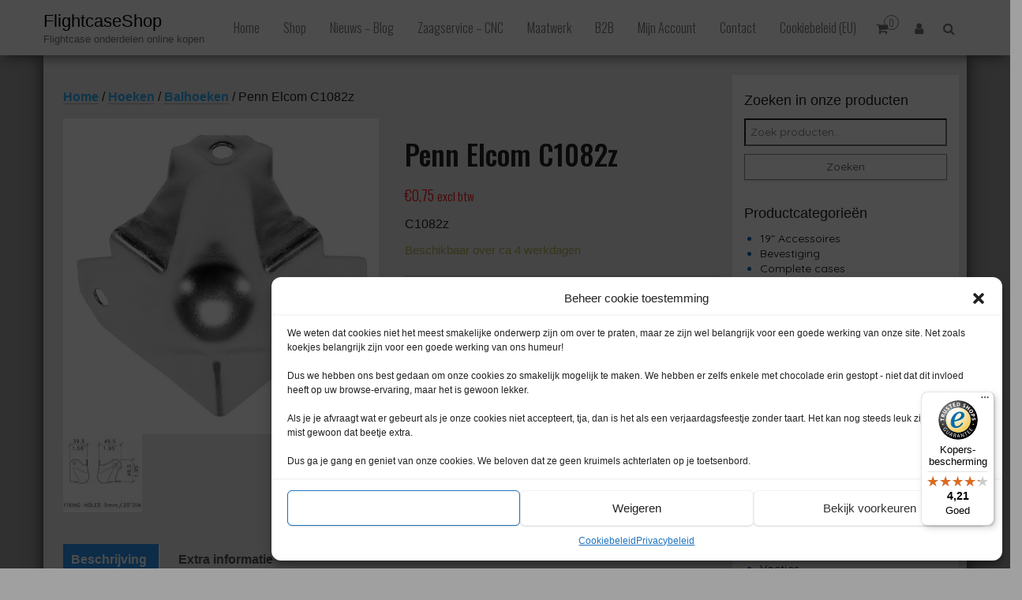

--- FILE ---
content_type: text/html; charset=UTF-8
request_url: https://www.flightcaseshop.be/product/penn-elcom-c1082z/
body_size: 24167
content:
<!DOCTYPE html>
<html lang="nl-NL">
	<head>
		<meta http-equiv="content-type" content="text/html; charset=UTF-8" />
		<meta http-equiv="X-UA-Compatible" content="IE=edge">
		<meta name="viewport" content="width=device-width, initial-scale=1">
		<link rel="pingback" href="https://www.flightcaseshop.be/xmlrpc.php" />
		<style id="kirki-css-vars">:root{}</style><meta name='robots' content='index, follow, max-image-preview:large, max-snippet:-1, max-video-preview:-1' />

	<!-- This site is optimized with the Yoast SEO plugin v22.6 - https://yoast.com/wordpress/plugins/seo/ -->
	<title>Penn Elcom C1082z - FlightcaseShop</title>
	<link rel="canonical" href="https://www.flightcaseshop.be/product/penn-elcom-c1082z/" />
	<meta property="og:locale" content="nl_NL" />
	<meta property="og:type" content="article" />
	<meta property="og:title" content="Penn Elcom C1082z - FlightcaseShop" />
	<meta property="og:description" content="C1082z" />
	<meta property="og:url" content="https://www.flightcaseshop.be/product/penn-elcom-c1082z/" />
	<meta property="og:site_name" content="FlightcaseShop" />
	<meta property="article:modified_time" content="2025-03-10T16:17:27+00:00" />
	<meta property="og:image" content="https://www.flightcaseshop.be/wp-content/uploads/2015/10/C1082-00.jpg" />
	<meta property="og:image:width" content="600" />
	<meta property="og:image:height" content="600" />
	<meta property="og:image:type" content="image/jpeg" />
	<meta name="twitter:card" content="summary_large_image" />
	<script type="application/ld+json" class="yoast-schema-graph">{"@context":"https://schema.org","@graph":[{"@type":"WebPage","@id":"https://www.flightcaseshop.be/product/penn-elcom-c1082z/","url":"https://www.flightcaseshop.be/product/penn-elcom-c1082z/","name":"Penn Elcom C1082z - FlightcaseShop","isPartOf":{"@id":"https://www.flightcaseshop.be/#website"},"primaryImageOfPage":{"@id":"https://www.flightcaseshop.be/product/penn-elcom-c1082z/#primaryimage"},"image":{"@id":"https://www.flightcaseshop.be/product/penn-elcom-c1082z/#primaryimage"},"thumbnailUrl":"https://www.flightcaseshop.be/wp-content/uploads/2015/10/C1082-00.jpg","datePublished":"2015-10-19T10:02:37+00:00","dateModified":"2025-03-10T16:17:27+00:00","breadcrumb":{"@id":"https://www.flightcaseshop.be/product/penn-elcom-c1082z/#breadcrumb"},"inLanguage":"nl-NL","potentialAction":[{"@type":"ReadAction","target":["https://www.flightcaseshop.be/product/penn-elcom-c1082z/"]}]},{"@type":"ImageObject","inLanguage":"nl-NL","@id":"https://www.flightcaseshop.be/product/penn-elcom-c1082z/#primaryimage","url":"https://www.flightcaseshop.be/wp-content/uploads/2015/10/C1082-00.jpg","contentUrl":"https://www.flightcaseshop.be/wp-content/uploads/2015/10/C1082-00.jpg","width":600,"height":600},{"@type":"BreadcrumbList","@id":"https://www.flightcaseshop.be/product/penn-elcom-c1082z/#breadcrumb","itemListElement":[{"@type":"ListItem","position":1,"name":"Home","item":"https://www.flightcaseshop.be/"},{"@type":"ListItem","position":2,"name":"Shop","item":"https://www.flightcaseshop.be/shop/"},{"@type":"ListItem","position":3,"name":"Penn Elcom C1082z"}]},{"@type":"WebSite","@id":"https://www.flightcaseshop.be/#website","url":"https://www.flightcaseshop.be/","name":"FlightcaseShop","description":"Flightcase onderdelen online kopen","potentialAction":[{"@type":"SearchAction","target":{"@type":"EntryPoint","urlTemplate":"https://www.flightcaseshop.be/?s={search_term_string}"},"query-input":"required name=search_term_string"}],"inLanguage":"nl-NL"}]}</script>
	<!-- / Yoast SEO plugin. -->


<link rel='dns-prefetch' href='//cdn.jsdelivr.net' />
<link rel='dns-prefetch' href='//widgets.trustedshops.com' />
<link rel='dns-prefetch' href='//fonts.googleapis.com' />
<link rel="alternate" type="application/rss+xml" title="FlightcaseShop &raquo; feed" href="https://www.flightcaseshop.be/feed/" />
<link rel="alternate" type="application/rss+xml" title="FlightcaseShop &raquo; reactiesfeed" href="https://www.flightcaseshop.be/comments/feed/" />
<script type="text/javascript">
window._wpemojiSettings = {"baseUrl":"https:\/\/s.w.org\/images\/core\/emoji\/14.0.0\/72x72\/","ext":".png","svgUrl":"https:\/\/s.w.org\/images\/core\/emoji\/14.0.0\/svg\/","svgExt":".svg","source":{"concatemoji":"https:\/\/www.flightcaseshop.be\/wp-includes\/js\/wp-emoji-release.min.js?ver=069bb5434ebe9eb11744a7e8006b4a86"}};
/*! This file is auto-generated */
!function(i,n){var o,s,e;function c(e){try{var t={supportTests:e,timestamp:(new Date).valueOf()};sessionStorage.setItem(o,JSON.stringify(t))}catch(e){}}function p(e,t,n){e.clearRect(0,0,e.canvas.width,e.canvas.height),e.fillText(t,0,0);var t=new Uint32Array(e.getImageData(0,0,e.canvas.width,e.canvas.height).data),r=(e.clearRect(0,0,e.canvas.width,e.canvas.height),e.fillText(n,0,0),new Uint32Array(e.getImageData(0,0,e.canvas.width,e.canvas.height).data));return t.every(function(e,t){return e===r[t]})}function u(e,t,n){switch(t){case"flag":return n(e,"\ud83c\udff3\ufe0f\u200d\u26a7\ufe0f","\ud83c\udff3\ufe0f\u200b\u26a7\ufe0f")?!1:!n(e,"\ud83c\uddfa\ud83c\uddf3","\ud83c\uddfa\u200b\ud83c\uddf3")&&!n(e,"\ud83c\udff4\udb40\udc67\udb40\udc62\udb40\udc65\udb40\udc6e\udb40\udc67\udb40\udc7f","\ud83c\udff4\u200b\udb40\udc67\u200b\udb40\udc62\u200b\udb40\udc65\u200b\udb40\udc6e\u200b\udb40\udc67\u200b\udb40\udc7f");case"emoji":return!n(e,"\ud83e\udef1\ud83c\udffb\u200d\ud83e\udef2\ud83c\udfff","\ud83e\udef1\ud83c\udffb\u200b\ud83e\udef2\ud83c\udfff")}return!1}function f(e,t,n){var r="undefined"!=typeof WorkerGlobalScope&&self instanceof WorkerGlobalScope?new OffscreenCanvas(300,150):i.createElement("canvas"),a=r.getContext("2d",{willReadFrequently:!0}),o=(a.textBaseline="top",a.font="600 32px Arial",{});return e.forEach(function(e){o[e]=t(a,e,n)}),o}function t(e){var t=i.createElement("script");t.src=e,t.defer=!0,i.head.appendChild(t)}"undefined"!=typeof Promise&&(o="wpEmojiSettingsSupports",s=["flag","emoji"],n.supports={everything:!0,everythingExceptFlag:!0},e=new Promise(function(e){i.addEventListener("DOMContentLoaded",e,{once:!0})}),new Promise(function(t){var n=function(){try{var e=JSON.parse(sessionStorage.getItem(o));if("object"==typeof e&&"number"==typeof e.timestamp&&(new Date).valueOf()<e.timestamp+604800&&"object"==typeof e.supportTests)return e.supportTests}catch(e){}return null}();if(!n){if("undefined"!=typeof Worker&&"undefined"!=typeof OffscreenCanvas&&"undefined"!=typeof URL&&URL.createObjectURL&&"undefined"!=typeof Blob)try{var e="postMessage("+f.toString()+"("+[JSON.stringify(s),u.toString(),p.toString()].join(",")+"));",r=new Blob([e],{type:"text/javascript"}),a=new Worker(URL.createObjectURL(r),{name:"wpTestEmojiSupports"});return void(a.onmessage=function(e){c(n=e.data),a.terminate(),t(n)})}catch(e){}c(n=f(s,u,p))}t(n)}).then(function(e){for(var t in e)n.supports[t]=e[t],n.supports.everything=n.supports.everything&&n.supports[t],"flag"!==t&&(n.supports.everythingExceptFlag=n.supports.everythingExceptFlag&&n.supports[t]);n.supports.everythingExceptFlag=n.supports.everythingExceptFlag&&!n.supports.flag,n.DOMReady=!1,n.readyCallback=function(){n.DOMReady=!0}}).then(function(){return e}).then(function(){var e;n.supports.everything||(n.readyCallback(),(e=n.source||{}).concatemoji?t(e.concatemoji):e.wpemoji&&e.twemoji&&(t(e.twemoji),t(e.wpemoji)))}))}((window,document),window._wpemojiSettings);
</script>
<style type="text/css">
img.wp-smiley,
img.emoji {
	display: inline !important;
	border: none !important;
	box-shadow: none !important;
	height: 1em !important;
	width: 1em !important;
	margin: 0 0.07em !important;
	vertical-align: -0.1em !important;
	background: none !important;
	padding: 0 !important;
}
</style>
	<link rel='stylesheet' id='wp-block-library-css' href='https://www.flightcaseshop.be/wp-includes/css/dist/block-library/style.min.css?ver=069bb5434ebe9eb11744a7e8006b4a86' type='text/css' media='all' />
<link rel='stylesheet' id='wc-blocks-vendors-style-css' href='https://www.flightcaseshop.be/wp-content/plugins/woocommerce/packages/woocommerce-blocks/build/wc-blocks-vendors-style.css?ver=10.9.3' type='text/css' media='all' />
<link rel='stylesheet' id='wc-all-blocks-style-css' href='https://www.flightcaseshop.be/wp-content/plugins/woocommerce/packages/woocommerce-blocks/build/wc-all-blocks-style.css?ver=10.9.3' type='text/css' media='all' />
<style id='classic-theme-styles-inline-css' type='text/css'>
/*! This file is auto-generated */
.wp-block-button__link{color:#fff;background-color:#32373c;border-radius:9999px;box-shadow:none;text-decoration:none;padding:calc(.667em + 2px) calc(1.333em + 2px);font-size:1.125em}.wp-block-file__button{background:#32373c;color:#fff;text-decoration:none}
</style>
<style id='global-styles-inline-css' type='text/css'>
body{--wp--preset--color--black: #000000;--wp--preset--color--cyan-bluish-gray: #abb8c3;--wp--preset--color--white: #ffffff;--wp--preset--color--pale-pink: #f78da7;--wp--preset--color--vivid-red: #cf2e2e;--wp--preset--color--luminous-vivid-orange: #ff6900;--wp--preset--color--luminous-vivid-amber: #fcb900;--wp--preset--color--light-green-cyan: #7bdcb5;--wp--preset--color--vivid-green-cyan: #00d084;--wp--preset--color--pale-cyan-blue: #8ed1fc;--wp--preset--color--vivid-cyan-blue: #0693e3;--wp--preset--color--vivid-purple: #9b51e0;--wp--preset--gradient--vivid-cyan-blue-to-vivid-purple: linear-gradient(135deg,rgba(6,147,227,1) 0%,rgb(155,81,224) 100%);--wp--preset--gradient--light-green-cyan-to-vivid-green-cyan: linear-gradient(135deg,rgb(122,220,180) 0%,rgb(0,208,130) 100%);--wp--preset--gradient--luminous-vivid-amber-to-luminous-vivid-orange: linear-gradient(135deg,rgba(252,185,0,1) 0%,rgba(255,105,0,1) 100%);--wp--preset--gradient--luminous-vivid-orange-to-vivid-red: linear-gradient(135deg,rgba(255,105,0,1) 0%,rgb(207,46,46) 100%);--wp--preset--gradient--very-light-gray-to-cyan-bluish-gray: linear-gradient(135deg,rgb(238,238,238) 0%,rgb(169,184,195) 100%);--wp--preset--gradient--cool-to-warm-spectrum: linear-gradient(135deg,rgb(74,234,220) 0%,rgb(151,120,209) 20%,rgb(207,42,186) 40%,rgb(238,44,130) 60%,rgb(251,105,98) 80%,rgb(254,248,76) 100%);--wp--preset--gradient--blush-light-purple: linear-gradient(135deg,rgb(255,206,236) 0%,rgb(152,150,240) 100%);--wp--preset--gradient--blush-bordeaux: linear-gradient(135deg,rgb(254,205,165) 0%,rgb(254,45,45) 50%,rgb(107,0,62) 100%);--wp--preset--gradient--luminous-dusk: linear-gradient(135deg,rgb(255,203,112) 0%,rgb(199,81,192) 50%,rgb(65,88,208) 100%);--wp--preset--gradient--pale-ocean: linear-gradient(135deg,rgb(255,245,203) 0%,rgb(182,227,212) 50%,rgb(51,167,181) 100%);--wp--preset--gradient--electric-grass: linear-gradient(135deg,rgb(202,248,128) 0%,rgb(113,206,126) 100%);--wp--preset--gradient--midnight: linear-gradient(135deg,rgb(2,3,129) 0%,rgb(40,116,252) 100%);--wp--preset--font-size--small: 13px;--wp--preset--font-size--medium: 20px;--wp--preset--font-size--large: 36px;--wp--preset--font-size--x-large: 42px;--wp--preset--spacing--20: 0.44rem;--wp--preset--spacing--30: 0.67rem;--wp--preset--spacing--40: 1rem;--wp--preset--spacing--50: 1.5rem;--wp--preset--spacing--60: 2.25rem;--wp--preset--spacing--70: 3.38rem;--wp--preset--spacing--80: 5.06rem;--wp--preset--shadow--natural: 6px 6px 9px rgba(0, 0, 0, 0.2);--wp--preset--shadow--deep: 12px 12px 50px rgba(0, 0, 0, 0.4);--wp--preset--shadow--sharp: 6px 6px 0px rgba(0, 0, 0, 0.2);--wp--preset--shadow--outlined: 6px 6px 0px -3px rgba(255, 255, 255, 1), 6px 6px rgba(0, 0, 0, 1);--wp--preset--shadow--crisp: 6px 6px 0px rgba(0, 0, 0, 1);}:where(.is-layout-flex){gap: 0.5em;}:where(.is-layout-grid){gap: 0.5em;}body .is-layout-flow > .alignleft{float: left;margin-inline-start: 0;margin-inline-end: 2em;}body .is-layout-flow > .alignright{float: right;margin-inline-start: 2em;margin-inline-end: 0;}body .is-layout-flow > .aligncenter{margin-left: auto !important;margin-right: auto !important;}body .is-layout-constrained > .alignleft{float: left;margin-inline-start: 0;margin-inline-end: 2em;}body .is-layout-constrained > .alignright{float: right;margin-inline-start: 2em;margin-inline-end: 0;}body .is-layout-constrained > .aligncenter{margin-left: auto !important;margin-right: auto !important;}body .is-layout-constrained > :where(:not(.alignleft):not(.alignright):not(.alignfull)){max-width: var(--wp--style--global--content-size);margin-left: auto !important;margin-right: auto !important;}body .is-layout-constrained > .alignwide{max-width: var(--wp--style--global--wide-size);}body .is-layout-flex{display: flex;}body .is-layout-flex{flex-wrap: wrap;align-items: center;}body .is-layout-flex > *{margin: 0;}body .is-layout-grid{display: grid;}body .is-layout-grid > *{margin: 0;}:where(.wp-block-columns.is-layout-flex){gap: 2em;}:where(.wp-block-columns.is-layout-grid){gap: 2em;}:where(.wp-block-post-template.is-layout-flex){gap: 1.25em;}:where(.wp-block-post-template.is-layout-grid){gap: 1.25em;}.has-black-color{color: var(--wp--preset--color--black) !important;}.has-cyan-bluish-gray-color{color: var(--wp--preset--color--cyan-bluish-gray) !important;}.has-white-color{color: var(--wp--preset--color--white) !important;}.has-pale-pink-color{color: var(--wp--preset--color--pale-pink) !important;}.has-vivid-red-color{color: var(--wp--preset--color--vivid-red) !important;}.has-luminous-vivid-orange-color{color: var(--wp--preset--color--luminous-vivid-orange) !important;}.has-luminous-vivid-amber-color{color: var(--wp--preset--color--luminous-vivid-amber) !important;}.has-light-green-cyan-color{color: var(--wp--preset--color--light-green-cyan) !important;}.has-vivid-green-cyan-color{color: var(--wp--preset--color--vivid-green-cyan) !important;}.has-pale-cyan-blue-color{color: var(--wp--preset--color--pale-cyan-blue) !important;}.has-vivid-cyan-blue-color{color: var(--wp--preset--color--vivid-cyan-blue) !important;}.has-vivid-purple-color{color: var(--wp--preset--color--vivid-purple) !important;}.has-black-background-color{background-color: var(--wp--preset--color--black) !important;}.has-cyan-bluish-gray-background-color{background-color: var(--wp--preset--color--cyan-bluish-gray) !important;}.has-white-background-color{background-color: var(--wp--preset--color--white) !important;}.has-pale-pink-background-color{background-color: var(--wp--preset--color--pale-pink) !important;}.has-vivid-red-background-color{background-color: var(--wp--preset--color--vivid-red) !important;}.has-luminous-vivid-orange-background-color{background-color: var(--wp--preset--color--luminous-vivid-orange) !important;}.has-luminous-vivid-amber-background-color{background-color: var(--wp--preset--color--luminous-vivid-amber) !important;}.has-light-green-cyan-background-color{background-color: var(--wp--preset--color--light-green-cyan) !important;}.has-vivid-green-cyan-background-color{background-color: var(--wp--preset--color--vivid-green-cyan) !important;}.has-pale-cyan-blue-background-color{background-color: var(--wp--preset--color--pale-cyan-blue) !important;}.has-vivid-cyan-blue-background-color{background-color: var(--wp--preset--color--vivid-cyan-blue) !important;}.has-vivid-purple-background-color{background-color: var(--wp--preset--color--vivid-purple) !important;}.has-black-border-color{border-color: var(--wp--preset--color--black) !important;}.has-cyan-bluish-gray-border-color{border-color: var(--wp--preset--color--cyan-bluish-gray) !important;}.has-white-border-color{border-color: var(--wp--preset--color--white) !important;}.has-pale-pink-border-color{border-color: var(--wp--preset--color--pale-pink) !important;}.has-vivid-red-border-color{border-color: var(--wp--preset--color--vivid-red) !important;}.has-luminous-vivid-orange-border-color{border-color: var(--wp--preset--color--luminous-vivid-orange) !important;}.has-luminous-vivid-amber-border-color{border-color: var(--wp--preset--color--luminous-vivid-amber) !important;}.has-light-green-cyan-border-color{border-color: var(--wp--preset--color--light-green-cyan) !important;}.has-vivid-green-cyan-border-color{border-color: var(--wp--preset--color--vivid-green-cyan) !important;}.has-pale-cyan-blue-border-color{border-color: var(--wp--preset--color--pale-cyan-blue) !important;}.has-vivid-cyan-blue-border-color{border-color: var(--wp--preset--color--vivid-cyan-blue) !important;}.has-vivid-purple-border-color{border-color: var(--wp--preset--color--vivid-purple) !important;}.has-vivid-cyan-blue-to-vivid-purple-gradient-background{background: var(--wp--preset--gradient--vivid-cyan-blue-to-vivid-purple) !important;}.has-light-green-cyan-to-vivid-green-cyan-gradient-background{background: var(--wp--preset--gradient--light-green-cyan-to-vivid-green-cyan) !important;}.has-luminous-vivid-amber-to-luminous-vivid-orange-gradient-background{background: var(--wp--preset--gradient--luminous-vivid-amber-to-luminous-vivid-orange) !important;}.has-luminous-vivid-orange-to-vivid-red-gradient-background{background: var(--wp--preset--gradient--luminous-vivid-orange-to-vivid-red) !important;}.has-very-light-gray-to-cyan-bluish-gray-gradient-background{background: var(--wp--preset--gradient--very-light-gray-to-cyan-bluish-gray) !important;}.has-cool-to-warm-spectrum-gradient-background{background: var(--wp--preset--gradient--cool-to-warm-spectrum) !important;}.has-blush-light-purple-gradient-background{background: var(--wp--preset--gradient--blush-light-purple) !important;}.has-blush-bordeaux-gradient-background{background: var(--wp--preset--gradient--blush-bordeaux) !important;}.has-luminous-dusk-gradient-background{background: var(--wp--preset--gradient--luminous-dusk) !important;}.has-pale-ocean-gradient-background{background: var(--wp--preset--gradient--pale-ocean) !important;}.has-electric-grass-gradient-background{background: var(--wp--preset--gradient--electric-grass) !important;}.has-midnight-gradient-background{background: var(--wp--preset--gradient--midnight) !important;}.has-small-font-size{font-size: var(--wp--preset--font-size--small) !important;}.has-medium-font-size{font-size: var(--wp--preset--font-size--medium) !important;}.has-large-font-size{font-size: var(--wp--preset--font-size--large) !important;}.has-x-large-font-size{font-size: var(--wp--preset--font-size--x-large) !important;}
.wp-block-navigation a:where(:not(.wp-element-button)){color: inherit;}
:where(.wp-block-post-template.is-layout-flex){gap: 1.25em;}:where(.wp-block-post-template.is-layout-grid){gap: 1.25em;}
:where(.wp-block-columns.is-layout-flex){gap: 2em;}:where(.wp-block-columns.is-layout-grid){gap: 2em;}
.wp-block-pullquote{font-size: 1.5em;line-height: 1.6;}
</style>
<link rel='stylesheet' id='ESDPFW_front_style-css' href='https://www.flightcaseshop.be/wp-content/plugins/estimated-delivery-date-per-product-for-woocommerce/admin/css/esdppfw-frontend.css?ver=1.0.0' type='text/css' media='all' />
<link rel='stylesheet' id='gdpr-css' href='https://www.flightcaseshop.be/wp-content/plugins/gdpr/dist/css/public.css?ver=2.1.2' type='text/css' media='all' />
<link rel='stylesheet' id='photoswipe-css' href='https://www.flightcaseshop.be/wp-content/plugins/woocommerce/assets/css/photoswipe/photoswipe.min.css?ver=8.1.3' type='text/css' media='all' />
<link rel='stylesheet' id='photoswipe-default-skin-css' href='https://www.flightcaseshop.be/wp-content/plugins/woocommerce/assets/css/photoswipe/default-skin/default-skin.min.css?ver=8.1.3' type='text/css' media='all' />
<link rel='stylesheet' id='woocommerce-layout-css' href='https://www.flightcaseshop.be/wp-content/plugins/woocommerce/assets/css/woocommerce-layout.css?ver=8.1.3' type='text/css' media='all' />
<link rel='stylesheet' id='woocommerce-smallscreen-css' href='https://www.flightcaseshop.be/wp-content/plugins/woocommerce/assets/css/woocommerce-smallscreen.css?ver=8.1.3' type='text/css' media='only screen and (max-width: 768px)' />
<link rel='stylesheet' id='woocommerce-general-css' href='https://www.flightcaseshop.be/wp-content/plugins/woocommerce/assets/css/woocommerce.css?ver=8.1.3' type='text/css' media='all' />
<style id='woocommerce-inline-inline-css' type='text/css'>
.woocommerce form .form-row .required { visibility: visible; }
</style>
<link rel='stylesheet' id='cmplz-general-css' href='https://www.flightcaseshop.be/wp-content/plugins/complianz-gdpr/assets/css/cookieblocker.min.css?ver=6.5.3' type='text/css' media='all' />
<link rel='stylesheet' id='sendcloud-checkout-css-css' href='https://www.flightcaseshop.be/wp-content/plugins/sendcloud-shipping/resources/css/sendcloud-checkout.css?ver=2.4.5' type='text/css' media='all' />
<link rel='stylesheet' id='bulk-pro-fonts-css' href='https://fonts.googleapis.com/css?family=Roboto+Condensed%3A300%2C300i%2C400%2C400i%2C600%2C600i%2C800%2C800i&#038;subset=latin%2Clatin-ext' type='text/css' media='all' />
<link rel='stylesheet' id='bootstrap-css' href='https://www.flightcaseshop.be/wp-content/themes/bulk-pro/css/bootstrap.css?ver=3.3.7' type='text/css' media='all' />
<link rel='stylesheet' id='font-awesome-css' href='https://www.flightcaseshop.be/wp-content/plugins/elementor/assets/lib/font-awesome/css/font-awesome.min.css?ver=4.7.0' type='text/css' media='all' />
<link rel='stylesheet' id='woocommerce_prettyPhoto_css-css' href='https://www.flightcaseshop.be/wp-content/plugins/woocommerce/assets/css/prettyPhoto.css?ver=8.1.3' type='text/css' media='all' />
<link rel='stylesheet' id='bulk-pro-stylesheet-css' href='https://www.flightcaseshop.be/wp-content/themes/bulk-pro/style.css?ver=069bb5434ebe9eb11744a7e8006b4a86' type='text/css' media='all' />
<link rel='stylesheet' id='kirki-styles-bulk_pro_opt-css' href='https://www.flightcaseshop.be/wp-content/themes/bulk-pro/lib/framework/assets/css/kirki-styles.css?ver=3.0.33' type='text/css' media='all' />
<style id='kirki-styles-bulk_pro_opt-inline-css' type='text/css'>
.top-bar-section{background-color:#242424;font-family:Georgia,Times,"Times New Roman",serif;font-size:16px;font-weight:400;letter-spacing:0px;line-height:1.6;text-transform:none;color:#fff;}.top-bar-section a{color:#0090ff;}.top-bar-section a:hover{color:#0090ff;}.site-title a, .site-title a:hover, .transparent-header #site-navigation.shrink .site-title a, .transparent-header #site-navigation.shrink .site-title a:hover, .transparent-header.openNav .site-title a, .transparent-header.openNav .site-title a:hover{font-family:-apple-system, BlinkMacSystemFont, "Segoe UI", Roboto, Oxygen-Sans, Ubuntu, Cantarell, "Helvetica Neue", sans-serif;font-weight:400;letter-spacing:0px;text-transform:none;color:#000;}p.site-description, .transparent-header #site-navigation.shrink p.site-description, .transparent-header.openNav #site-navigation p.site-description{font-family:-apple-system, BlinkMacSystemFont, "Segoe UI", Roboto, Oxygen-Sans, Ubuntu, Cantarell, "Helvetica Neue", sans-serif;font-weight:400;letter-spacing:0px;text-transform:none;color:#7a7a7a;}#site-navigation, #site-navigation .dropdown-menu, #site-navigation.shrink, .transparent-header #site-navigation.shrink, .transparent-header.openNav #site-navigation{background-color:#fff;}#site-navigation, #site-navigation .navbar-nav > li > a, #site-navigation .dropdown-menu > li > a, .transparent-header #site-navigation.shrink .navbar-nav > li > a, .transparent-header.openNav #site-navigation .navbar-nav > li > a{font-family:Oswald, Helvetica, Arial, sans-serif;font-size:16px;font-weight:300;letter-spacing:0px;text-transform:none;color:#777777;}.open-panel span{background:#777777;}#site-navigation .navbar-nav > li > a:hover, #site-navigation .dropdown-menu > li > a:hover, #site-navigation.shrink .navbar-nav > li > a:hover{color:#fff;}#site-navigation .navbar-nav > li > a:hover, #site-navigation .dropdown-menu > li > a:hover{background-color:#000;}#site-navigation .navbar-nav > li.active > a, #site-navigation .dropdown-menu > .active > a, #site-navigation.shrink .navbar-nav > li.active > a{color:#fff;}#site-navigation .navbar-nav > li.active > a, #site-navigation .dropdown-menu > .active > a{background-color:#000;}#top-navigation, #top-navigation .dropdown-menu, #top-navigation .navbar-nav > li > a, #top-navigation .dropdown-menu > li > a, #top-navigation .nav .open > a{background-color:#313131;}#top-navigation, #top-navigation .navbar-nav > li > a, #top-navigation .dropdown-menu > li > a, #top-navigation .nav .open > a{font-family:"Roboto Condensed", Helvetica, Arial, sans-serif;font-size:13px;font-weight:300;letter-spacing:0px;text-transform:none;color:#fff;}#top-navigation .navbar-nav > li > a:hover, #top-navigation .dropdown-menu > li > a:hover, #top-navigation .navbar-nav > li > a:hover, #top-navigation .dropdown-menu > li > a:hover{color:#000!important;background-color:#fff!important;}#top-navigation .navbar-nav > li.active > a, #top-navigation .dropdown-menu > .active > a{color:#000;background-color:#fff;}#footer-navigation, #footer-nav, #footer-navigation .dropdown-menu{background-color:#fff;}#footer-navigation, #footer-navigation .navbar-nav > li > a, #footer-navigation .dropdown-menu > li > a{font-family:"Roboto Condensed", Helvetica, Arial, sans-serif;font-size:16px;font-weight:300;letter-spacing:0px;text-transform:none;color:#000;}#footer-navigation .navbar-nav > li > a:hover, #footer-navigation .dropdown-menu > li > a:hover{color:#000!important;background-color:#eeeeee!important;}#footer-navigation .navbar-nav > li.active > a, #footer-navigation .dropdown-menu > .active > a{color:#000;background-color:#eeeeee;}.main-container, #breadcrumbs, .site-header-cart{background-color:#eaeaea;}a, .woocommerce .woocommerce-breadcrumb a{color:#28aefc;}a:hover, .woocommerce .woocommerce-breadcrumb a:hover{color:#1e73be;}.btn-default, .woocommerce-product-search button[type="submit"], input[type="submit"], input#submit, input#submit:hover, button, a.comment-reply-link, .btn-default:hover, input[type="submit"]:hover, button:hover, a.comment-reply-link:hover{color:#464a4c;}body, .woocommerce .woocommerce-breadcrumb{font-family:-apple-system, BlinkMacSystemFont, "Segoe UI", Roboto, Oxygen-Sans, Ubuntu, Cantarell, "Helvetica Neue", sans-serif;font-size:16px;font-weight:400;letter-spacing:0px;line-height:1.6;color:#222222;}.page-header, .page-header a{font-family:-apple-system, BlinkMacSystemFont, "Segoe UI", Roboto, Oxygen-Sans, Ubuntu, Cantarell, "Helvetica Neue", sans-serif;font-size:30px;font-weight:700;letter-spacing:0px;line-height:1.2;color:#222222;}.single .page-header, .single .page-header a, .page .page-header, .page .page-header a, .woocommerce-page .page-header, .category-description{font-family:"Roboto Condensed", Helvetica, Arial, sans-serif;font-size:50px;font-weight:700;letter-spacing:0px;line-height:1.2;color:#fff;}.single .post-meta{color:#fff;}.single .post-meta a{color:#0090ff;}.single .post-meta a:hover{color:#0090ff;}.single-image:after{background-color:rgba(0, 0, 0, 0.5);}#sidebar{background-color:#ffffff;}#sidebar .widget a{color:#000;}.woocommerce .widget_price_filter .ui-slider .ui-slider-range, .woocommerce .widget_price_filter .ui-slider .ui-slider-handle, .woocommerce .widget_price_filter .ui-slider .ui-slider-handle{background-color:#000;}#sidebar .widget a:hover{color:#0066bf;}h3.widget-title{font-family:-apple-system, BlinkMacSystemFont, "Segoe UI", Roboto, Oxygen-Sans, Ubuntu, Cantarell, "Helvetica Neue", sans-serif;font-size:18px;font-weight:400;letter-spacing:0px;line-height:1.4;color:#222222;}#sidebar .widget{font-family:Quicksand, Helvetica, Arial, sans-serif;font-size:14px;font-weight:400;letter-spacing:0px;line-height:1.4;color:#0066bf;}#content-footer-section{font-family:-apple-system, BlinkMacSystemFont, "Segoe UI", Roboto, Oxygen-Sans, Ubuntu, Cantarell, "Helvetica Neue", sans-serif;font-weight:400;letter-spacing:0px;color:#ffffff;background-color:#707070;}#content-footer-section h3.widget-title{font-family:"Roboto Condensed", Helvetica, Arial, sans-serif;font-weight:700;letter-spacing:0px;color:#ffffff;}#content-footer-section a{color:#000;}#content-footer-section h3.widget-title:after{background-color:#000;}#content-footer-section a:hover{color:#000;}.footer-credits{background-color:#fff;color:#404040;}.footer-credits a{color:#000;}.footer-credits a:hover{color:#000;}.woocommerce ul.products li.product h3, li.product-category.product h3, .woocommerce ul.products li.product h2.woocommerce-loop-product__title, .woocommerce ul.products li.product h2.woocommerce-loop-category__title{font-family:Oswald, Helvetica, Arial, sans-serif;font-size:18px;font-weight:500;letter-spacing:0px;line-height:1.6;color:#7f7f7f;}.woocommerce ul.products li.product .price{font-family:Oswald, Helvetica, Arial, sans-serif;font-size:18px;font-weight:300;letter-spacing:0px;line-height:1.6;color:#474747;}.woocommerce ul.products li.product, .woocommerce-page ul.products li.product, li.product-category.product{background:#fff;}.woocommerce .star-rating span{color:#faa423;}.archive-product-categories a, .archive-product-categories a:hover{color:#9b9b9b;}.woocommerce ul.products li.product .button{color:#727272;border-color:#727272;background-color:transparent;-webkit-border-radius:1px;-moz-border-radius:1px;border-radius:1px;}.woocommerce ul.products li.product .button:hover{color:#000;border-color:#000;background-color:transparent;}.woocommerce span.onsale, .single .woocommerce .related span.onsale{color:#ffffff;background-color:#27abf7;}.arhive-product-gallery-image{width:40px;height:40px;}.woocommerce ul.products li.product{-webkit-border-radius:0px;-moz-border-radius:0px;border-radius:0px;}.woocommerce ul.products li.product a img{-webkit-border-radius:0px;-moz-border-radius:0px;border-radius:0px;}.woocommerce ul.products li.product, .woocommerce-page ul.products li.product{-webkit-box-shadow:0px 0px 0px 0px rgba(0,0,0,0.25);-moz-box-shadow:0px 0px 0px 0px rgba(0,0,0,0.25);box-shadow:0px 0px 0px 0px rgba(0,0,0,0.25);}.woocommerce ul.products li.product:hover, .woocommerce-page ul.products li.product:hover{-webkit-box-shadow:0px 0px 10px 0px rgba(0,0,0,0.38);-moz-box-shadow:0px 0px 10px 0px rgba(0,0,0,0.38);box-shadow:0px 0px 10px 0px rgba(0,0,0,0.38);}.woocommerce div.product .product_title{font-family:Oswald, Helvetica, Arial, sans-serif;font-size:36px;font-weight:500;letter-spacing:0px;line-height:1.6;color:#222222;}.woocommerce div.product p.price, .woocommerce div.product span.price{font-family:Oswald, Helvetica, Arial, sans-serif;font-size:18px;font-weight:300;letter-spacing:0px;line-height:1.6;color:#ff0000;}.woocommerce .summary .star-rating span{color:#3da1fa;}.woocommerce div.product .woocommerce-tabs ul.tabs li.active a{color:#ffffff;}.woocommerce div.product .woocommerce-tabs ul.tabs li.active:before{background-color:#2794f4;}.woocommerce div.product .woocommerce-tabs ul.tabs li a{color:#515151;}.single .woocommerce span.onsale{color:#ffffff;background-color:#000;}.woocommerce #respond input#submit, .woocommerce a.button, #sidebar .widget.widget_shopping_cart a.button, .woocommerce button.button, .woocommerce input.button, .woocommerce #respond input#submit.alt, .woocommerce a.button.alt, .woocommerce button.button.alt, .woocommerce input.button.alt{color:#287eff;}.woocommerce #respond input#submit, .woocommerce a.button, .woocommerce button.button, .woocommerce input.button, .woocommerce #respond input#submit.alt, .woocommerce a.button.alt, .woocommerce button.button.alt, .woocommerce input.button.alt{border-color:#287eff;background-color:transparent;-webkit-border-radius:0px;-moz-border-radius:0px;border-radius:0px;}.woocommerce #respond input#submit:hover, .woocommerce a.button:hover, #sidebar .widget.widget_shopping_cart a.button:hover, .woocommerce button.button:hover, .woocommerce input.button:hover, .woocommerce #respond input#submit.alt:hover, .woocommerce a.button.alt:hover, .woocommerce button.button.alt:hover, .woocommerce input.button.alt:hover{color:#dd9933;}.woocommerce #respond input#submit:hover, .woocommerce a.button:hover, .woocommerce button.button:hover, .woocommerce input.button:hover, .woocommerce #respond input#submit.alt:hover, .woocommerce a.button.alt:hover, .woocommerce button.button.alt:hover, .woocommerce input.button.alt:hover{border-color:#dd9933;background-color:#0c0c0c;}.single-image{height:225px;max-height:225px;}.top-header{min-height:225px;}.single .single-image img{animation:grow 60s 1s linear infinite;-webkit-animation:grow 60s 1s linear infinite;}.header-title{top:42%;}.main-container{margin-top:-44px;-webkit-box-shadow:0px 0px 20px 0px rgba(0,0,0,0.75);-moz-box-shadow:0px 0px 20px 0px rgba(0,0,0,0.75);box-shadow:0px 0px 20px 0px rgba(0,0,0,0.75);}.header-image-text .site-title a, .header-image-text .site-title a:hover{font-family:-apple-system, BlinkMacSystemFont, "Segoe UI", Roboto, Oxygen-Sans, Ubuntu, Cantarell, "Helvetica Neue", sans-serif;font-size:80px;font-weight:700;letter-spacing:0px;line-height:90px;text-transform:none;color:#fff;}.header-image-text .site-description{font-family:-apple-system, BlinkMacSystemFont, "Segoe UI", Roboto, Oxygen-Sans, Ubuntu, Cantarell, "Helvetica Neue", sans-serif;font-size:46px;font-weight:400;letter-spacing:0px;line-height:52px;text-transform:none;color:#fff;}.header-image-text{top:40%;}#wp-custom-header img{animation:grow 60s linear 10ms infinite;-webkit-animation:grow 60s linear 10ms infinite;}@media (max-width: 767px){#site-navigation .navbar-nav a, .menu-container{background-color:#fff;}#site-navigation .navbar-nav a:hover{color:#fff!important;background-color:#000!important;}#site-navigation .navbar-nav .active > a{color:#fff!important;background-color:#000!important;}}
.btn-default, .woocommerce-product-search button[type="submit"], input[type="submit"], input#submit, input#submit:hover, button, a.comment-reply-link, .btn-default:hover, input[type="submit"]:hover, button:hover, a.comment-reply-link:hover { 
			background: linear-gradient(90deg, #fff, #fff); 
			background: -webkit-linear-gradient(left, #fff, #fff);
		}

  		
      
        .woocommerce ul.products li.product {padding-bottom: 15px;}
        .woocommerce ul.products li.product:hover {padding-bottom: 75px; margin-bottom: -60px; z-index: 99}
        .woocommerce ul.products li.product .add_to_cart_button.button, .woocommerce ul.products li.product .product_type_simple.button, .woocommerce ul.products li.product .product_type_external.button {
            position: absolute;
            bottom: 0;
            left: 5%;
            right: 5%;
            display: block;
            width: 90%;
            opacity: 0;
        }
        .woocommerce ul.products li.product:hover .add_to_cart_button.button, .woocommerce ul.products li.product:hover .product_type_simple.button, .woocommerce ul.products li.product:hover .product_type_external.button {opacity: 1;}
      
  	
.blog #site-navigation:not(.shrink) { 
			background-color: transparent;
			box-shadow: none;
		}
</style>

<script  src="https://www.flightcaseshop.be/wp-content/cache/minify/dd690.js"></script>





<script id="wp-i18n-js-after" type="text/javascript">
wp.i18n.setLocaleData( { 'text direction\u0004ltr': [ 'ltr' ] } );
</script>
<script  src="https://www.flightcaseshop.be/wp-content/cache/minify/e1df4.js"></script>

<script type='text/javascript' id='wp-api-fetch-js-translations'>
( function( domain, translations ) {
	var localeData = translations.locale_data[ domain ] || translations.locale_data.messages;
	localeData[""].domain = domain;
	wp.i18n.setLocaleData( localeData, domain );
} )( "default", {"translation-revision-date":"2026-01-28 13:20:24+0000","generator":"GlotPress\/4.0.3","domain":"messages","locale_data":{"messages":{"":{"domain":"messages","plural-forms":"nplurals=2; plural=n != 1;","lang":"nl"},"You are probably offline.":["Je bent waarschijnlijk offline."],"Media upload failed. If this is a photo or a large image, please scale it down and try again.":["Uploaden media mislukt. Als dit een foto of een grote afbeelding is, verklein deze dan en probeer opnieuw."],"An unknown error occurred.":["Er is een onbekende fout opgetreden."],"The response is not a valid JSON response.":["De reactie is geen geldige JSON-reactie."]}},"comment":{"reference":"wp-includes\/js\/dist\/api-fetch.js"}} );
</script>
<script  src="https://www.flightcaseshop.be/wp-content/cache/minify/f565c.js"></script>

<script id="wp-api-fetch-js-after" type="text/javascript">
wp.apiFetch.use( wp.apiFetch.createRootURLMiddleware( "https://www.flightcaseshop.be/wp-json/" ) );
wp.apiFetch.nonceMiddleware = wp.apiFetch.createNonceMiddleware( "61d0552b3b" );
wp.apiFetch.use( wp.apiFetch.nonceMiddleware );
wp.apiFetch.use( wp.apiFetch.mediaUploadMiddleware );
wp.apiFetch.nonceEndpoint = "https://www.flightcaseshop.be/wp-admin/admin-ajax.php?action=rest-nonce";
</script>
<script type='text/javascript' id='burst-js-extra'>
/* <![CDATA[ */
var burst = {"url":"https:\/\/www.flightcaseshop.be\/wp-json\/","page_id":"537","cookie_retention_days":"30","beacon_url":"https:\/\/www.flightcaseshop.be\/burst-statistics-endpoint.php","options":{"beacon_enabled":1,"enable_cookieless_tracking":0,"enable_turbo_mode":0,"do_not_track":0},"goals":[],"goals_script_url":"https:\/\/www.flightcaseshop.be\/wp-content\/plugins\/burst-statistics\/\/assets\/js\/build\/burst-goals.js"};
/* ]]> */
</script>
<script  async src="https://www.flightcaseshop.be/wp-content/cache/minify/b7630.js"></script>

<script  src="https://www.flightcaseshop.be/wp-content/cache/minify/818c0.js"></script>


<script type='text/javascript' id='gdpr-js-extra'>
/* <![CDATA[ */
var GDPR = {"ajaxurl":"https:\/\/www.flightcaseshop.be\/wp-admin\/admin-ajax.php","logouturl":"","i18n":{"aborting":"Afbreken","logging_out":"You are being logged out.","continue":"Doorgaan","cancel":"Anuleer","ok":"OK","close_account":"Account opheffen?","close_account_warning":"Je account wordt opgeheven en alle gegevens wordt permanent verwijderd. Deze kan niet worden teruggehaald. Weet je het zeker?","are_you_sure":"Weet je het zeker?","policy_disagree":"Door niet akkoord te gaan heeft u geen toegang meer tot onze site en wordt u uitgelogd."},"is_user_logged_in":"","refresh":"1"};
/* ]]> */
</script>
<script  src="https://www.flightcaseshop.be/wp-content/cache/minify/fff57.js"></script>

<link rel="https://api.w.org/" href="https://www.flightcaseshop.be/wp-json/" /><link rel="alternate" type="application/json" href="https://www.flightcaseshop.be/wp-json/wp/v2/product/537" /><link rel="EditURI" type="application/rsd+xml" title="RSD" href="https://www.flightcaseshop.be/xmlrpc.php?rsd" />
<link rel="alternate" type="application/json+oembed" href="https://www.flightcaseshop.be/wp-json/oembed/1.0/embed?url=https%3A%2F%2Fwww.flightcaseshop.be%2Fproduct%2Fpenn-elcom-c1082z%2F" />
<link rel="alternate" type="text/xml+oembed" href="https://www.flightcaseshop.be/wp-json/oembed/1.0/embed?url=https%3A%2F%2Fwww.flightcaseshop.be%2Fproduct%2Fpenn-elcom-c1082z%2F&#038;format=xml" />
<style>.cmplz-hidden{display:none!important;}</style>	<noscript><style>.woocommerce-product-gallery{ opacity: 1 !important; }</style></noscript>
	<meta name="generator" content="Elementor 3.27.7; features: additional_custom_breakpoints; settings: css_print_method-external, google_font-enabled, font_display-auto">

<!-- Meta Pixel Code -->
<script data-service="facebook" data-category="marketing" type="text/plain">
!function(f,b,e,v,n,t,s){if(f.fbq)return;n=f.fbq=function(){n.callMethod?
n.callMethod.apply(n,arguments):n.queue.push(arguments)};if(!f._fbq)f._fbq=n;
n.push=n;n.loaded=!0;n.version='2.0';n.queue=[];t=b.createElement(e);t.async=!0;
t.src=v;s=b.getElementsByTagName(e)[0];s.parentNode.insertBefore(t,s)}(window,
document,'script','https://connect.facebook.net/en_US/fbevents.js?v=next');
</script>
<!-- End Meta Pixel Code -->

      <script data-service="facebook" data-category="marketing" type="text/plain">
        var url = window.location.origin + '?ob=open-bridge';
        fbq('set', 'openbridge', '331339780808152', url);
      </script>
    <script data-service="facebook" data-category="marketing" type="text/plain">fbq('init', '331339780808152', {}, {
    "agent": "wordpress-6.3.7-3.0.13"
})</script><script data-service="facebook" data-category="marketing" type="text/plain">
    fbq('track', 'PageView', []);
  </script>
<!-- Meta Pixel Code -->
<noscript>
<div><img class="cmplz-placeholder-element cmplz-image" data-category="marketing" data-service="general" data-src-cmplz="https://www.facebook.com/tr?id=331339780808152&amp;ev=PageView&amp;noscript=1" height="1" width="1" style="display:none" alt="fbpx"
 src="https://www.flightcaseshop.be/wp-content/plugins/complianz-gdpr/assets/images/placeholders/default-minimal.jpg"  /></div>
</noscript>
<!-- End Meta Pixel Code -->
			<style>
				.e-con.e-parent:nth-of-type(n+4):not(.e-lazyloaded):not(.e-no-lazyload),
				.e-con.e-parent:nth-of-type(n+4):not(.e-lazyloaded):not(.e-no-lazyload) * {
					background-image: none !important;
				}
				@media screen and (max-height: 1024px) {
					.e-con.e-parent:nth-of-type(n+3):not(.e-lazyloaded):not(.e-no-lazyload),
					.e-con.e-parent:nth-of-type(n+3):not(.e-lazyloaded):not(.e-no-lazyload) * {
						background-image: none !important;
					}
				}
				@media screen and (max-height: 640px) {
					.e-con.e-parent:nth-of-type(n+2):not(.e-lazyloaded):not(.e-no-lazyload),
					.e-con.e-parent:nth-of-type(n+2):not(.e-lazyloaded):not(.e-no-lazyload) * {
						background-image: none !important;
					}
				}
			</style>
			<style type="text/css" id="custom-background-css">
body.custom-background { background-color: #a0a0a0; }
</style>
		</head>
	<body data-rsssl=1 data-cmplz=1 id="blog" class="product-template-default single single-product postid-537 custom-background theme-bulk-pro woocommerce woocommerce-page woocommerce-no-js metaslider-plugin elementor-default elementor-kit-16123">

		
<div class="main-menu">
	<nav id="site-navigation" class="navbar navbar-default navbar-fixed-top">     
		<div class="container">   
			<div class="navbar-header">
									<div id="main-menu-panel" class="open-panel" data-panel="main-menu-panel">
						<span></span>
						<span></span>
						<span></span>
					</div>
								<div class="site-header" >
					<div class="site-branding-logo">
											</div>
					<div class="site-branding-text navbar-brand">
													<p class="site-title"><a href="https://www.flightcaseshop.be/" rel="home">FlightcaseShop</a></p>
						
													<p class="site-description">
								Flightcase onderdelen online kopen							</p>
											</div><!-- .site-branding-text -->
				</div>
									<ul class="nav navbar-nav navbar-right visible-xs login-cart">
						<li class="header-cart-inner">
									 
				
		<a class="cart-contents" href="https://www.flightcaseshop.be/cart/" title="View your shopping cart">
			<i class="fa fa-shopping-cart"></i>
							<span class="amount-number simple-counter"> 
					0				</span>
								</a>
					<ul class="site-header-cart text-center list-unstyled">
				<li>
					<div class="widget woocommerce widget_shopping_cart"><div class="widget_shopping_cart_content"></div></div>				</li>
			</ul>
										</li>
						<li class="header-wishlist">
													</li>
						<li class="header-my-account">
										<a class="float-account" href="https://www.flightcaseshop.be/my-account/" title="My Account" >	
				<div class="account-contents">
					<i class="fa fa-user"></i>
				</div>
			</a>
									</li>
						<li class="header-search-form">
										<a href="#search"><i class="fa fa-search"></i></a> 
			<div class="header-site-search">
									<form role="search" method="get" action="https://www.flightcaseshop.be/">
						<input type="hidden" name="post_type" value="product" />
						<input class="search-placeholder" name="s" type="text" placeholder="Search for products"/>
					</form>
							</div> 
									</li>
					</ul>
				  
			</div>
							<ul class="nav navbar-nav navbar-right hidden-xs login-cart">
					<li class="header-cart-inner">
								 
				
		<a class="cart-contents" href="https://www.flightcaseshop.be/cart/" title="View your shopping cart">
			<i class="fa fa-shopping-cart"></i>
							<span class="amount-number simple-counter"> 
					0				</span>
								</a>
					<ul class="site-header-cart text-center list-unstyled">
				<li>
					<div class="widget woocommerce widget_shopping_cart"><div class="widget_shopping_cart_content"></div></div>				</li>
			</ul>
									</li>
					<li class="header-wishlist">
											</li>
					<li class="header-my-account">
									<a class="float-account" href="https://www.flightcaseshop.be/my-account/" title="My Account" >	
				<div class="account-contents">
					<i class="fa fa-user"></i>
				</div>
			</a>
								</li>
					<li class="header-search-form">
									<a href="#search"><i class="fa fa-search"></i></a> 
			<div class="header-site-search">
									<form role="search" method="get" action="https://www.flightcaseshop.be/">
						<input type="hidden" name="post_type" value="product" />
						<input class="search-placeholder" name="s" type="text" placeholder="Search for products"/>
					</form>
							</div> 
								</li>
				</ul>
			  
			<div class="menu-container"><ul id="menu-hoofdmenu" class="nav navbar-nav navbar-right"><li id="menu-item-33" class="menu-item menu-item-type-post_type menu-item-object-page menu-item-home menu-item-33"><a title="Home" href="https://www.flightcaseshop.be/">Home</a></li>
<li id="menu-item-14511" class="menu-item menu-item-type-post_type menu-item-object-page current_page_parent menu-item-14511"><a title="Shop" href="https://www.flightcaseshop.be/shop/">Shop</a></li>
<li id="menu-item-15268" class="menu-item menu-item-type-post_type menu-item-object-page menu-item-15268"><a title="Nieuws – Blog" href="https://www.flightcaseshop.be/nieuws-blog/">Nieuws – Blog</a></li>
<li id="menu-item-13630" class="menu-item menu-item-type-post_type menu-item-object-page menu-item-13630"><a title="Zaagservice – CNC" href="https://www.flightcaseshop.be/zaag-service/">Zaagservice – CNC</a></li>
<li id="menu-item-358" class="menu-item menu-item-type-post_type menu-item-object-page menu-item-358"><a title="Maatwerk" href="https://www.flightcaseshop.be/flightcase-op-maat/">Maatwerk</a></li>
<li id="menu-item-160" class="menu-item menu-item-type-post_type menu-item-object-page menu-item-160"><a title="B2B" href="https://www.flightcaseshop.be/b2b-flightcaseonderdelen-groothandel-flightcaseshop/">B2B</a></li>
<li id="menu-item-34" class="menu-item menu-item-type-post_type menu-item-object-page menu-item-34"><a title="Mijn Account" href="https://www.flightcaseshop.be/my-account/">Mijn Account</a></li>
<li id="menu-item-42" class="menu-item menu-item-type-post_type menu-item-object-page menu-item-42"><a title="Contact" href="https://www.flightcaseshop.be/contacteer-ons/">Contact</a></li>
<li id="menu-item-17113" class="menu-item menu-item-type-post_type menu-item-object-page menu-item-17113"><a title="Cookiebeleid (EU)" href="https://www.flightcaseshop.be/cookiebeleid-eu/">Cookiebeleid (EU)</a></li>
</ul></div>		</div>    
	</nav> 
</div>
			<div class="page-area">	
<div id="bulk-content" class="container main-container" role="main">
<!-- start content container -->
<div class="woo-row row">   
	<article class="col-md-9">  
        <div class="woocommerce">
			<nav class="woocommerce-breadcrumb"><a href="https://www.flightcaseshop.be">Home</a>&nbsp;&#47;&nbsp;<a href="https://www.flightcaseshop.be/product-categorie/hoeken/">Hoeken</a>&nbsp;&#47;&nbsp;<a href="https://www.flightcaseshop.be/product-categorie/hoeken/balhoeken/">Balhoeken</a>&nbsp;&#47;&nbsp;Penn Elcom C1082z</nav> 
			<div class="woocommerce-notices-wrapper"></div><div id="product-537" class="product type-product post-537 status-publish first onbackorder product_cat-balhoeken product_cat-hoeken has-post-thumbnail taxable shipping-taxable purchasable product-type-simple">

	<div class="woocommerce-product-gallery woocommerce-product-gallery--with-images woocommerce-product-gallery--columns-4 images" data-columns="4" style="opacity: 0; transition: opacity .25s ease-in-out;">
	<div class="woocommerce-product-gallery__wrapper">
		<div data-thumb="https://www.flightcaseshop.be/wp-content/uploads/2015/10/C1082-00-100x100.jpg" data-thumb-alt="" class="woocommerce-product-gallery__image"><a href="https://www.flightcaseshop.be/wp-content/uploads/2015/10/C1082-00.jpg"><img fetchpriority="high" width="600" height="600" src="https://www.flightcaseshop.be/wp-content/uploads/2015/10/C1082-00-600x600.jpg" class="wp-post-image" alt="" decoding="async" title="C1082-00" data-caption="" data-src="https://www.flightcaseshop.be/wp-content/uploads/2015/10/C1082-00.jpg" data-large_image="https://www.flightcaseshop.be/wp-content/uploads/2015/10/C1082-00.jpg" data-large_image_width="600" data-large_image_height="600" srcset="https://www.flightcaseshop.be/wp-content/uploads/2015/10/C1082-00.jpg 600w, https://www.flightcaseshop.be/wp-content/uploads/2015/10/C1082-00-150x150.jpg 150w, https://www.flightcaseshop.be/wp-content/uploads/2015/10/C1082-00-100x100.jpg 100w, https://www.flightcaseshop.be/wp-content/uploads/2015/10/C1082-00-300x300.jpg 300w" sizes="(max-width: 600px) 100vw, 600px" /></a></div><div data-thumb="https://www.flightcaseshop.be/wp-content/uploads/2015/10/C1082-01-100x100.jpg" data-thumb-alt="" class="woocommerce-product-gallery__image"><a href="https://www.flightcaseshop.be/wp-content/uploads/2015/10/C1082-01.jpg"><img width="100" height="100" src="https://www.flightcaseshop.be/wp-content/uploads/2015/10/C1082-01-100x100.jpg" class="" alt="" decoding="async" title="C1082-01" data-caption="" data-src="https://www.flightcaseshop.be/wp-content/uploads/2015/10/C1082-01.jpg" data-large_image="https://www.flightcaseshop.be/wp-content/uploads/2015/10/C1082-01.jpg" data-large_image_width="380" data-large_image_height="380" srcset="https://www.flightcaseshop.be/wp-content/uploads/2015/10/C1082-01-100x100.jpg 100w, https://www.flightcaseshop.be/wp-content/uploads/2015/10/C1082-01-150x150.jpg 150w, https://www.flightcaseshop.be/wp-content/uploads/2015/10/C1082-01-300x300.jpg 300w, https://www.flightcaseshop.be/wp-content/uploads/2015/10/C1082-01.jpg 380w" sizes="(max-width: 100px) 100vw, 100px" /></a></div>	</div>
</div>

	<div class="summary entry-summary">
		<h1 class="product_title entry-title">Penn Elcom C1082z</h1><p class="price"><span class="woocommerce-Price-amount amount"><bdi><span class="woocommerce-Price-currencySymbol">&euro;</span>0,75</bdi></span> <small class="woocommerce-price-suffix">excl btw</small></p>
<div class="woocommerce-product-details__short-description">
	<p>C1082z</p>
</div>
<p class="stock available-on-backorder">Beschikbaar over ca 4 werkdagen</p>

	
	<form class="cart" action="https://www.flightcaseshop.be/product/penn-elcom-c1082z/" method="post" enctype='multipart/form-data'>
			<style>
		.deli_description {
		 		background-color: #eaeaea!important;
		    color: #1e73c2!important;
		}
	</style>
	
		<div class="quantity">
		<label class="screen-reader-text" for="quantity_697c1740cd2e6">Penn Elcom C1082z aantal</label>
	<input
		type="number"
				id="quantity_697c1740cd2e6"
		class="input-text qty text"
		name="quantity"
		value="1"
		aria-label="Productaantal"
		size="4"
		min="1"
		max=""
					step="1"
			placeholder=""
			inputmode="numeric"
			autocomplete="off"
			/>
	</div>

		<button type="submit" name="add-to-cart" value="537" class="single_add_to_cart_button button alt">Toevoegen aan winkelwagen</button>

			</form>

	
<div class="product_meta">

	
	
		<span class="sku_wrapper">Artikelnummer: <span class="sku">pennC1082z</span></span>

	
	<span class="posted_in">Categorieën: <a href="https://www.flightcaseshop.be/product-categorie/hoeken/balhoeken/" rel="tag">Balhoeken</a>, <a href="https://www.flightcaseshop.be/product-categorie/hoeken/" rel="tag">Hoeken</a></span>
	
	
</div>
	</div>

	
	<div class="woocommerce-tabs wc-tabs-wrapper">
		<ul class="tabs wc-tabs" role="tablist">
							<li class="description_tab" id="tab-title-description" role="tab" aria-controls="tab-description">
					<a href="#tab-description">
						Beschrijving					</a>
				</li>
							<li class="additional_information_tab" id="tab-title-additional_information" role="tab" aria-controls="tab-additional_information">
					<a href="#tab-additional_information">
						Extra informatie					</a>
				</li>
					</ul>
					<div class="woocommerce-Tabs-panel woocommerce-Tabs-panel--description panel entry-content wc-tab" id="tab-description" role="tabpanel" aria-labelledby="tab-title-description">
				
	<h2>Beschrijving</h2>

<p>balh,met overzeth,, verzet 30mm,48mm, R2</p>
<p>Eenheid: Stuk</p>
<p>Kleur: Zink</p>
<p>Gewicht: 0,047 kg</p>
			</div>
					<div class="woocommerce-Tabs-panel woocommerce-Tabs-panel--additional_information panel entry-content wc-tab" id="tab-additional_information" role="tabpanel" aria-labelledby="tab-title-additional_information">
				
	<h2>Extra informatie</h2>

<table class="woocommerce-product-attributes shop_attributes">
			<tr class="woocommerce-product-attributes-item woocommerce-product-attributes-item--weight">
			<th class="woocommerce-product-attributes-item__label">Gewicht</th>
			<td class="woocommerce-product-attributes-item__value">0,047 kg</td>
		</tr>
			<tr class="woocommerce-product-attributes-item woocommerce-product-attributes-item--attribute_pa_kleur">
			<th class="woocommerce-product-attributes-item__label">Kleur</th>
			<td class="woocommerce-product-attributes-item__value"><p><a href="https://www.flightcaseshop.be/kleur/zink/" rel="tag">Zink</a></p>
</td>
		</tr>
			<tr class="woocommerce-product-attributes-item woocommerce-product-attributes-item--attribute_pa_merk">
			<th class="woocommerce-product-attributes-item__label">Merk</th>
			<td class="woocommerce-product-attributes-item__value"><p><a href="https://www.flightcaseshop.be/merk/penn-elcom/" rel="tag">Penn Elcom</a></p>
</td>
		</tr>
	</table>
			</div>
		
			</div>


	<section class="related products">

					<h2>Gerelateerde producten</h2>
				
		<ul class="products columns-4">

			
					<li class="product type-product post-597 status-publish first onbackorder product_cat-hoeken taxable shipping-taxable purchasable product-type-simple">
	<a href="https://www.flightcaseshop.be/product/penn-elcom-c1993z/" class="woocommerce-LoopProduct-link woocommerce-loop-product__link"><img width="150" height="150" src="https://www.flightcaseshop.be/wp-content/uploads/woocommerce-placeholder.png" class="woocommerce-placeholder wp-post-image" alt="Plaatshouder" decoding="async" srcset="https://www.flightcaseshop.be/wp-content/uploads/woocommerce-placeholder.png 1200w, https://www.flightcaseshop.be/wp-content/uploads/woocommerce-placeholder-150x150.png 150w, https://www.flightcaseshop.be/wp-content/uploads/woocommerce-placeholder-300x300.png 300w, https://www.flightcaseshop.be/wp-content/uploads/woocommerce-placeholder-768x768.png 768w, https://www.flightcaseshop.be/wp-content/uploads/woocommerce-placeholder-1024x1024.png 1024w" sizes="(max-width: 150px) 100vw, 150px" /><h2 class="woocommerce-loop-product__title">Penn Elcom C1993z</h2>
	<span class="price"><span class="woocommerce-Price-amount amount"><bdi><span class="woocommerce-Price-currencySymbol">&euro;</span>1,09</bdi></span> <small class="woocommerce-price-suffix">excl btw</small></span>
<div class="archive-product-categories text-center"><a href="https://www.flightcaseshop.be/product-categorie/hoeken/" rel="tag">Hoeken</a></div></a><a href="?add-to-cart=597" data-quantity="1" class="button product_type_simple add_to_cart_button ajax_add_to_cart" data-product_id="597" data-product_sku="pennC1993z" aria-label="Voeg &#039;Penn Elcom C1993z&#039; toe aan je winkelwagen" aria-describedby="" rel="nofollow">Toevoegen aan winkelwagen</a></li>

			
					<li class="product type-product post-588 status-publish instock product_cat-hoeken product_cat-platte-hoeken has-post-thumbnail taxable shipping-taxable purchasable product-type-simple">
	<div class="arhive-product-gallery"><div class="arhive-product-gallery-image"><a rel="prettyPhoto[productGallery-588]" href="https://www.flightcaseshop.be/wp-content/uploads/2015/10/C1823-01.jpg"><img width="40" height="40" src="https://www.flightcaseshop.be/wp-content/uploads/2015/10/C1823-01-100x100.jpg" class="attachment-40x40 size-40x40" alt="" decoding="async" srcset="https://www.flightcaseshop.be/wp-content/uploads/2015/10/C1823-01-100x100.jpg 100w, https://www.flightcaseshop.be/wp-content/uploads/2015/10/C1823-01-150x150.jpg 150w, https://www.flightcaseshop.be/wp-content/uploads/2015/10/C1823-01.jpg 600w, https://www.flightcaseshop.be/wp-content/uploads/2015/10/C1823-01-300x300.jpg 300w" sizes="(max-width: 40px) 100vw, 40px" /></a></div></div><a href="https://www.flightcaseshop.be/product/penn-elcom-c1823k/" class="woocommerce-LoopProduct-link woocommerce-loop-product__link"><img width="150" height="150" src="https://www.flightcaseshop.be/wp-content/uploads/2015/10/C1823-00-150x150.jpg" class="attachment-woocommerce_thumbnail size-woocommerce_thumbnail" alt="" decoding="async" srcset="https://www.flightcaseshop.be/wp-content/uploads/2015/10/C1823-00-150x150.jpg 150w, https://www.flightcaseshop.be/wp-content/uploads/2015/10/C1823-00.jpg 600w, https://www.flightcaseshop.be/wp-content/uploads/2015/10/C1823-00-100x100.jpg 100w, https://www.flightcaseshop.be/wp-content/uploads/2015/10/C1823-00-300x300.jpg 300w" sizes="(max-width: 150px) 100vw, 150px" /><h2 class="woocommerce-loop-product__title">Penn Elcom C1823k</h2>
	<span class="price"><span class="woocommerce-Price-amount amount"><bdi><span class="woocommerce-Price-currencySymbol">&euro;</span>0,63</bdi></span> <small class="woocommerce-price-suffix">excl btw</small></span>
<div class="archive-product-categories text-center"><a href="https://www.flightcaseshop.be/product-categorie/hoeken/" rel="tag">Hoeken</a>,<a href="https://www.flightcaseshop.be/product-categorie/hoeken/platte-hoeken/" rel="tag">Platte hoeken</a></div></a><a href="?add-to-cart=588" data-quantity="1" class="button product_type_simple add_to_cart_button ajax_add_to_cart" data-product_id="588" data-product_sku="pennC1823k" aria-label="Voeg &#039;Penn Elcom C1823k&#039; toe aan je winkelwagen" aria-describedby="" rel="nofollow">Toevoegen aan winkelwagen</a></li>

			
					<li class="product type-product post-602 status-publish outofstock product_cat-hoeken has-post-thumbnail taxable shipping-taxable purchasable product-type-simple">
	<div class="arhive-product-gallery"><div class="arhive-product-gallery-image"><a rel="prettyPhoto[productGallery-602]" href="https://www.flightcaseshop.be/wp-content/uploads/2015/10/C7082-01.jpg"><img width="40" height="40" src="https://www.flightcaseshop.be/wp-content/uploads/2015/10/C7082-01-100x100.jpg" class="attachment-40x40 size-40x40" alt="" decoding="async" srcset="https://www.flightcaseshop.be/wp-content/uploads/2015/10/C7082-01-100x100.jpg 100w, https://www.flightcaseshop.be/wp-content/uploads/2015/10/C7082-01-150x150.jpg 150w, https://www.flightcaseshop.be/wp-content/uploads/2015/10/C7082-01.jpg 600w, https://www.flightcaseshop.be/wp-content/uploads/2015/10/C7082-01-300x300.jpg 300w" sizes="(max-width: 40px) 100vw, 40px" /></a></div></div><a href="https://www.flightcaseshop.be/product/penn-elcom-c7082z/" class="woocommerce-LoopProduct-link woocommerce-loop-product__link"><img width="150" height="150" src="https://www.flightcaseshop.be/wp-content/uploads/2015/10/C7082-00-150x150.jpg" class="attachment-woocommerce_thumbnail size-woocommerce_thumbnail" alt="" decoding="async" srcset="https://www.flightcaseshop.be/wp-content/uploads/2015/10/C7082-00-150x150.jpg 150w, https://www.flightcaseshop.be/wp-content/uploads/2015/10/C7082-00.jpg 600w, https://www.flightcaseshop.be/wp-content/uploads/2015/10/C7082-00-100x100.jpg 100w, https://www.flightcaseshop.be/wp-content/uploads/2015/10/C7082-00-300x300.jpg 300w" sizes="(max-width: 150px) 100vw, 150px" /><h2 class="woocommerce-loop-product__title">Penn Elcom C7082z platte hoek</h2>
	<span class="price"><span class="woocommerce-Price-amount amount"><bdi><span class="woocommerce-Price-currencySymbol">&euro;</span>0,54</bdi></span> <small class="woocommerce-price-suffix">excl btw</small></span>
<div class="archive-product-categories text-center"><a href="https://www.flightcaseshop.be/product-categorie/hoeken/" rel="tag">Hoeken</a></div></a><a href="https://www.flightcaseshop.be/product/penn-elcom-c7082z/" data-quantity="1" class="button product_type_simple" data-product_id="602" data-product_sku="pennC7082z" aria-label="Meer informatie over &#039;Penn Elcom C7082z platte hoek&#039;" aria-describedby="" rel="nofollow">Lees meer</a></li>

			
					<li class="product type-product post-589 status-publish last instock product_cat-hoeken has-post-thumbnail taxable shipping-taxable purchasable product-type-simple">
	<div class="arhive-product-gallery"><div class="arhive-product-gallery-image"><a rel="prettyPhoto[productGallery-589]" href="https://www.flightcaseshop.be/wp-content/uploads/2015/10/C1824-01.jpg"><img width="40" height="40" src="https://www.flightcaseshop.be/wp-content/uploads/2015/10/C1824-01-100x100.jpg" class="attachment-40x40 size-40x40" alt="" decoding="async" srcset="https://www.flightcaseshop.be/wp-content/uploads/2015/10/C1824-01-100x100.jpg 100w, https://www.flightcaseshop.be/wp-content/uploads/2015/10/C1824-01-150x150.jpg 150w, https://www.flightcaseshop.be/wp-content/uploads/2015/10/C1824-01.jpg 600w, https://www.flightcaseshop.be/wp-content/uploads/2015/10/C1824-01-300x300.jpg 300w" sizes="(max-width: 40px) 100vw, 40px" /></a></div></div><a href="https://www.flightcaseshop.be/product/penn-elcom-c1824k/" class="woocommerce-LoopProduct-link woocommerce-loop-product__link"><img width="150" height="150" src="https://www.flightcaseshop.be/wp-content/uploads/2015/10/C1824-00-150x150.jpg" class="attachment-woocommerce_thumbnail size-woocommerce_thumbnail" alt="" decoding="async" srcset="https://www.flightcaseshop.be/wp-content/uploads/2015/10/C1824-00-150x150.jpg 150w, https://www.flightcaseshop.be/wp-content/uploads/2015/10/C1824-00.jpg 600w, https://www.flightcaseshop.be/wp-content/uploads/2015/10/C1824-00-100x100.jpg 100w, https://www.flightcaseshop.be/wp-content/uploads/2015/10/C1824-00-300x300.jpg 300w" sizes="(max-width: 150px) 100vw, 150px" /><h2 class="woocommerce-loop-product__title">Penn Elcom C1824k</h2>
	<span class="price"><span class="woocommerce-Price-amount amount"><bdi><span class="woocommerce-Price-currencySymbol">&euro;</span>1,43</bdi></span> <small class="woocommerce-price-suffix">excl btw</small></span>
<div class="archive-product-categories text-center"><a href="https://www.flightcaseshop.be/product-categorie/hoeken/" rel="tag">Hoeken</a></div></a><a href="?add-to-cart=589" data-quantity="1" class="button product_type_simple add_to_cart_button ajax_add_to_cart" data-product_id="589" data-product_sku="pennC1824k" aria-label="Voeg &#039;Penn Elcom C1824k&#039; toe aan je winkelwagen" aria-describedby="" rel="nofollow">Toevoegen aan winkelwagen</a></li>

			
		</ul>

	</section>
	</div>

        </div>
	</article>       
		<aside id="sidebar" class="col-md-3" role="complementary">
		<div id="woocommerce_product_search-2" class="widget woocommerce widget_product_search"><h3 class="widget-title">Zoeken in onze producten</h3><form role="search" method="get" class="woocommerce-product-search" action="https://www.flightcaseshop.be/">
	<label class="screen-reader-text" for="woocommerce-product-search-field-0">Zoeken naar:</label>
	<input type="search" id="woocommerce-product-search-field-0" class="search-field" placeholder="Zoek producten&hellip;" value="" name="s" />
	<button type="submit" value="Zoeken" class="">Zoeken</button>
	<input type="hidden" name="post_type" value="product" />
</form>
</div><div id="woocommerce_product_categories-3" class="widget woocommerce widget_product_categories"><h3 class="widget-title">Productcategorieën</h3><ul class="product-categories"><li class="cat-item cat-item-104"><a href="https://www.flightcaseshop.be/product-categorie/19-accessoires/">19" Accessoires</a></li>
<li class="cat-item cat-item-41"><a href="https://www.flightcaseshop.be/product-categorie/bevestiging/">Bevestiging</a></li>
<li class="cat-item cat-item-8"><a href="https://www.flightcaseshop.be/product-categorie/complete-cases/">Complete cases</a></li>
<li class="cat-item cat-item-85"><a href="https://www.flightcaseshop.be/product-categorie/diverse/">Diverse</a></li>
<li class="cat-item cat-item-57"><a href="https://www.flightcaseshop.be/product-categorie/flightcasehout/">Flightcase hout</a></li>
<li class="cat-item cat-item-1704"><a href="https://www.flightcaseshop.be/product-categorie/foam-inlays/">Foam lade inlays</a></li>
<li class="cat-item cat-item-170"><a href="https://www.flightcaseshop.be/product-categorie/geleiders/">Geleiders</a></li>
<li class="cat-item cat-item-20"><a href="https://www.flightcaseshop.be/product-categorie/handvaten/">Handvaten</a></li>
<li class="cat-item cat-item-14 cat-parent current-cat-parent"><a href="https://www.flightcaseshop.be/product-categorie/hoeken/">Hoeken</a><ul class='children'>
<li class="cat-item cat-item-210 current-cat"><a href="https://www.flightcaseshop.be/product-categorie/hoeken/balhoeken/">Balhoeken</a></li>
<li class="cat-item cat-item-211"><a href="https://www.flightcaseshop.be/product-categorie/hoeken/overzethoeken/">Overzethoeken</a></li>
<li class="cat-item cat-item-212"><a href="https://www.flightcaseshop.be/product-categorie/hoeken/platte-hoeken/">Platte hoeken</a></li>
</ul>
</li>
<li class="cat-item cat-item-40"><a href="https://www.flightcaseshop.be/product-categorie/schuim-mousse/">Mousse</a></li>
<li class="cat-item cat-item-171"><a href="https://www.flightcaseshop.be/product-categorie/ncase/">Ncase</a></li>
<li class="cat-item cat-item-25"><a href="https://www.flightcaseshop.be/product-categorie/profielen/">Profielen</a></li>
<li class="cat-item cat-item-175"><a href="https://www.flightcaseshop.be/product-categorie/rackmateriaal/">Rackmateriaal</a></li>
<li class="cat-item cat-item-39"><a href="https://www.flightcaseshop.be/product-categorie/scharnier-dekselstop/">Scharnier</a></li>
<li class="cat-item cat-item-154"><a href="https://www.flightcaseshop.be/product-categorie/schotels/">Schotels</a></li>
<li class="cat-item cat-item-38"><a href="https://www.flightcaseshop.be/product-categorie/sloten/">Sloten</a></li>
<li class="cat-item cat-item-161"><a href="https://www.flightcaseshop.be/product-categorie/speaker-materiaal/">Speaker materiaal</a></li>
<li class="cat-item cat-item-1724"><a href="https://www.flightcaseshop.be/product-categorie/uncategorized/">Uncategorized</a></li>
<li class="cat-item cat-item-120"><a href="https://www.flightcaseshop.be/product-categorie/verf-en-lijm/">Verf en lijm</a></li>
<li class="cat-item cat-item-76"><a href="https://www.flightcaseshop.be/product-categorie/voetjes/">Voetjes</a></li>
<li class="cat-item cat-item-1709"><a href="https://www.flightcaseshop.be/product-categorie/protekt-whc-koffers/">WHC koffers</a></li>
<li class="cat-item cat-item-64"><a href="https://www.flightcaseshop.be/product-categorie/wielen/">Wielen</a></li>
</ul></div><div id="media_image-7" class="widget widget_media_image"><img width="300" height="32" src="https://www.flightcaseshop.be/wp-content/uploads/2019/01/lijn2-300x32.png" class="image wp-image-15224  attachment-medium size-medium" alt="" decoding="async" style="max-width: 100%; height: auto;" srcset="https://www.flightcaseshop.be/wp-content/uploads/2019/01/lijn2-300x32.png 300w, https://www.flightcaseshop.be/wp-content/uploads/2019/01/lijn2-150x16.png 150w, https://www.flightcaseshop.be/wp-content/uploads/2019/01/lijn2.png 491w" sizes="(max-width: 300px) 100vw, 300px" /></div><div id="easy_facebook_like_box-2" class="widget widget_easy_facebook_like_box"><div class="widget-text easy-facebook-like-box_box"><div id="fb-root"></div>
          <script type="text/plain" data-service="facebook" data-category="marketing">(function(d, s, id) {
            var js, fjs = d.getElementsByTagName(s)[0];
            if (d.getElementById(id)) return;
            js = d.createElement(s); js.id = id;
            js.src = "//connect.facebook.net/nl_NL/sdk.js#xfbml=1&version=v2.10";
            fjs.parentNode.insertBefore(js, fjs);
          }(document, "script", "facebook-jssdk"));</script><div data-service="facebook" data-category="marketing" data-placeholder-image="https://www.flightcaseshop.be/wp-content/plugins/complianz-gdpr/assets/images/placeholders/facebook-minimal.jpg" class="cmplz-placeholder-element fb-page" data-href="https://www.facebook.com/flightcaseshop.be/" data-width="270" data-height="400" data-hide-cover="false" data-tabs="timeline" data-small-header="false" data-hide-cta="true" data-adapt-container-width="false" data-show-facepile="true"><blockquote cite="https://www.facebook.com/facebook" class="fb-xfbml-parse-ignore"><a href="https://www.facebook.com/facebook">Facebook</a></blockquote></div></div></div><div id="media_image-5" class="widget widget_media_image"><img width="300" height="32" src="https://www.flightcaseshop.be/wp-content/uploads/2019/01/lijn2-300x32.png" class="image wp-image-15224  attachment-medium size-medium" alt="" decoding="async" style="max-width: 100%; height: auto;" srcset="https://www.flightcaseshop.be/wp-content/uploads/2019/01/lijn2-300x32.png 300w, https://www.flightcaseshop.be/wp-content/uploads/2019/01/lijn2-150x16.png 150w, https://www.flightcaseshop.be/wp-content/uploads/2019/01/lijn2.png 491w" sizes="(max-width: 300px) 100vw, 300px" /></div><div id="text-6" class="widget widget_text"><h3 class="widget-title">Penn &#8211; Elcom Catalogus</h3>			<div class="textwidget"><p><a href="https://www.penn-elcom.com/pdf/Penn%20Elcom%20-%20Catalogue%202021.zip" target="_blank" rel="noopener"><img class="alignleft wp-image-13719 size-full" src="https://www.flightcaseshop.be/wp-content/uploads/2016/06/penn-elcom-catalogus.jpg" alt="penn-elcom-catalogus" width="145" height="200" /></a>
</p>
<br /><br /><br /><br /><br /><br /><br /><br /><br />
</div>
		</div><div id="media_image-4" class="widget widget_media_image"><img width="300" height="32" src="https://www.flightcaseshop.be/wp-content/uploads/2019/01/lijn2-300x32.png" class="image wp-image-15224  attachment-medium size-medium" alt="" decoding="async" style="max-width: 100%; height: auto;" srcset="https://www.flightcaseshop.be/wp-content/uploads/2019/01/lijn2-300x32.png 300w, https://www.flightcaseshop.be/wp-content/uploads/2019/01/lijn2-150x16.png 150w, https://www.flightcaseshop.be/wp-content/uploads/2019/01/lijn2.png 491w" sizes="(max-width: 300px) 100vw, 300px" /></div><div id="block-2" class="widget widget_block">
<h2 class="wp-block-heading">Verzendkosten</h2>
</div><div id="block-3" class="widget widget_block"><b>Vaste verzendkosten</b> <br />
15 euro verzendkosten voor elke bestelling. <br />
Verzendkosten platen hout / schuim op aanvraag
<br />
<img loading="lazy" decoding="async" width="258" height="54" src="https://www.flightcaseshop.be/wp-content/uploads/2019/01/verzending-flightcaseshop.gif" class="image wp-image-15218  attachment-full size-full" alt="" style="max-width: 100%; height: auto;"></div><div id="media_image-3" class="widget widget_media_image"><img width="300" height="32" src="https://www.flightcaseshop.be/wp-content/uploads/2019/01/lijn2-300x32.png" class="image wp-image-15224  attachment-medium size-medium" alt="" decoding="async" style="max-width: 100%; height: auto;" srcset="https://www.flightcaseshop.be/wp-content/uploads/2019/01/lijn2-300x32.png 300w, https://www.flightcaseshop.be/wp-content/uploads/2019/01/lijn2-150x16.png 150w, https://www.flightcaseshop.be/wp-content/uploads/2019/01/lijn2.png 491w" sizes="(max-width: 300px) 100vw, 300px" /></div><div id="media_image-2" class="widget widget_media_image"><h3 class="widget-title">Betaal veilig via mollie !</h3><img width="300" height="169" src="https://www.flightcaseshop.be/wp-content/uploads/2023/05/Untitled-design-9-300x169.png" class="image wp-image-17296  attachment-medium size-medium" alt="" decoding="async" style="max-width: 100%; height: auto;" srcset="https://www.flightcaseshop.be/wp-content/uploads/2023/05/Untitled-design-9-300x169.png 300w, https://www.flightcaseshop.be/wp-content/uploads/2023/05/Untitled-design-9-1024x576.png 1024w, https://www.flightcaseshop.be/wp-content/uploads/2023/05/Untitled-design-9-150x84.png 150w, https://www.flightcaseshop.be/wp-content/uploads/2023/05/Untitled-design-9-768x432.png 768w, https://www.flightcaseshop.be/wp-content/uploads/2023/05/Untitled-design-9-1536x864.png 1536w, https://www.flightcaseshop.be/wp-content/uploads/2023/05/Untitled-design-9-600x338.png 600w, https://www.flightcaseshop.be/wp-content/uploads/2023/05/Untitled-design-9.png 1920w" sizes="(max-width: 300px) 100vw, 300px" /></div><div id="media_image-6" class="widget widget_media_image"><img width="300" height="32" src="https://www.flightcaseshop.be/wp-content/uploads/2019/01/lijn2-300x32.png" class="image wp-image-15224  attachment-medium size-medium" alt="" decoding="async" style="max-width: 100%; height: auto;" srcset="https://www.flightcaseshop.be/wp-content/uploads/2019/01/lijn2-300x32.png 300w, https://www.flightcaseshop.be/wp-content/uploads/2019/01/lijn2-150x16.png 150w, https://www.flightcaseshop.be/wp-content/uploads/2019/01/lijn2.png 491w" sizes="(max-width: 300px) 100vw, 300px" /></div>	</aside>
</div>
<!-- end content container -->

  				
	<div id="content-footer-section" class="row clearfix">
		<div class="container">
			
		<div id="recent-posts-2" class="widget widget_recent_entries col-md-3">
		<h3 class="widget-title">Recente berichten</h3>
		<ul>
											<li>
					<a href="https://www.flightcaseshop.be/penn-l3000-7-en-c1351-stack-koppelsysteem/">Penn L3000-7 en C1351-stack koppelsysteem</a>
									</li>
											<li>
					<a href="https://www.flightcaseshop.be/klaar-om-te-vlammen-tente-wielen-met-automatische-herpositionering/">Tente 360 FIX wiel</a>
									</li>
											<li>
					<a href="https://www.flightcaseshop.be/penn-elcom-catalogus-downloaden/">Penn Elcom catalogus downloaden</a>
									</li>
											<li>
					<a href="https://www.flightcaseshop.be/trimite-vervangen-warnex/">Trimite vervangen door warnex</a>
									</li>
											<li>
					<a href="https://www.flightcaseshop.be/legendarische-garantie-voor-uitmuntendheid-van-peli/">Legendarische garantie van pelicases</a>
									</li>
					</ul>

		</div><div id="woocommerce_product_tag_cloud-5" class="widget woocommerce widget_product_tag_cloud col-md-3"><h3 class="widget-title">Producttags</h3><div class="tagcloud"><a href="https://www.flightcaseshop.be/product-tag/blauw-wiel/" class="tag-cloud-link tag-link-65 tag-link-position-1" style="font-size: 15.84pt;" aria-label="blauw wiel (7 producten)">blauw wiel</a>
<a href="https://www.flightcaseshop.be/product-tag/bolhoek/" class="tag-cloud-link tag-link-19 tag-link-position-2" style="font-size: 16.773333333333pt;" aria-label="bolhoek (8 producten)">bolhoek</a>
<a href="https://www.flightcaseshop.be/product-tag/flightcasehout/" class="tag-cloud-link tag-link-59 tag-link-position-3" style="font-size: 13.6pt;" aria-label="flightcasehout (5 producten)">flightcasehout</a>
<a href="https://www.flightcaseshop.be/product-tag/flightcase-hout/" class="tag-cloud-link tag-link-60 tag-link-position-4" style="font-size: 12.106666666667pt;" aria-label="flightcase hout (4 producten)">flightcase hout</a>
<a href="https://www.flightcaseshop.be/product-tag/flightcasemousse/" class="tag-cloud-link tag-link-81 tag-link-position-5" style="font-size: 17.706666666667pt;" aria-label="flightcasemousse (9 producten)">flightcasemousse</a>
<a href="https://www.flightcaseshop.be/product-tag/flightcase-plaat/" class="tag-cloud-link tag-link-61 tag-link-position-6" style="font-size: 12.106666666667pt;" aria-label="flightcase plaat (4 producten)">flightcase plaat</a>
<a href="https://www.flightcaseshop.be/product-tag/flightcasewiel/" class="tag-cloud-link tag-link-67 tag-link-position-7" style="font-size: 14.906666666667pt;" aria-label="flightcasewiel (6 producten)">flightcasewiel</a>
<a href="https://www.flightcaseshop.be/product-tag/flightcase-wiel/" class="tag-cloud-link tag-link-2002 tag-link-position-8" style="font-size: 12.106666666667pt;" aria-label="flightcase wiel (4 producten)">flightcase wiel</a>
<a href="https://www.flightcaseshop.be/product-tag/flitecase-hout/" class="tag-cloud-link tag-link-62 tag-link-position-9" style="font-size: 10.24pt;" aria-label="flitecase hout (3 producten)">flitecase hout</a>
<a href="https://www.flightcaseshop.be/product-tag/foam/" class="tag-cloud-link tag-link-1705 tag-link-position-10" style="font-size: 10.24pt;" aria-label="foam (3 producten)">foam</a>
<a href="https://www.flightcaseshop.be/product-tag/gegroefde/" class="tag-cloud-link tag-link-55 tag-link-position-11" style="font-size: 14.906666666667pt;" aria-label="gegroefde (6 producten)">gegroefde</a>
<a href="https://www.flightcaseshop.be/product-tag/handgreep/" class="tag-cloud-link tag-link-22 tag-link-position-12" style="font-size: 8pt;" aria-label="handgreep (2 producten)">handgreep</a>
<a href="https://www.flightcaseshop.be/product-tag/handvat/" class="tag-cloud-link tag-link-21 tag-link-position-13" style="font-size: 17.706666666667pt;" aria-label="handvat (9 producten)">handvat</a>
<a href="https://www.flightcaseshop.be/product-tag/hd/" class="tag-cloud-link tag-link-23 tag-link-position-14" style="font-size: 17.706666666667pt;" aria-label="hd (9 producten)">hd</a>
<a href="https://www.flightcaseshop.be/product-tag/hout/" class="tag-cloud-link tag-link-58 tag-link-position-15" style="font-size: 14.906666666667pt;" aria-label="hout (6 producten)">hout</a>
<a href="https://www.flightcaseshop.be/product-tag/inbouw/" class="tag-cloud-link tag-link-2037 tag-link-position-16" style="font-size: 12.106666666667pt;" aria-label="inbouw (4 producten)">inbouw</a>
<a href="https://www.flightcaseshop.be/product-tag/inlay/" class="tag-cloud-link tag-link-1706 tag-link-position-17" style="font-size: 10.24pt;" aria-label="inlay (3 producten)">inlay</a>
<a href="https://www.flightcaseshop.be/product-tag/inslagmoer/" class="tag-cloud-link tag-link-2022 tag-link-position-18" style="font-size: 10.24pt;" aria-label="inslagmoer (3 producten)">inslagmoer</a>
<a href="https://www.flightcaseshop.be/product-tag/ip65/" class="tag-cloud-link tag-link-1712 tag-link-position-19" style="font-size: 21.44pt;" aria-label="IP65 (15 producten)">IP65</a>
<a href="https://www.flightcaseshop.be/product-tag/koffer/" class="tag-cloud-link tag-link-1711 tag-link-position-20" style="font-size: 21.44pt;" aria-label="koffer (15 producten)">koffer</a>
<a href="https://www.flightcaseshop.be/product-tag/ladegeleider/" class="tag-cloud-link tag-link-2014 tag-link-position-21" style="font-size: 21.44pt;" aria-label="ladegeleider (15 producten)">ladegeleider</a>
<a href="https://www.flightcaseshop.be/product-tag/lades/" class="tag-cloud-link tag-link-2015 tag-link-position-22" style="font-size: 21.44pt;" aria-label="lades (15 producten)">lades</a>
<a href="https://www.flightcaseshop.be/product-tag/microfoon/" class="tag-cloud-link tag-link-1708 tag-link-position-23" style="font-size: 10.24pt;" aria-label="microfoon (3 producten)">microfoon</a>
<a href="https://www.flightcaseshop.be/product-tag/mousse/" class="tag-cloud-link tag-link-1470 tag-link-position-24" style="font-size: 12.106666666667pt;" aria-label="mousse (4 producten)">mousse</a>
<a href="https://www.flightcaseshop.be/product-tag/opbouw/" class="tag-cloud-link tag-link-2036 tag-link-position-25" style="font-size: 10.24pt;" aria-label="opbouw (3 producten)">opbouw</a>
<a href="https://www.flightcaseshop.be/product-tag/penn/" class="tag-cloud-link tag-link-75 tag-link-position-26" style="font-size: 13.6pt;" aria-label="penn (5 producten)">penn</a>
<a href="https://www.flightcaseshop.be/product-tag/popnagel/" class="tag-cloud-link tag-link-54 tag-link-position-27" style="font-size: 18.453333333333pt;" aria-label="popnagel (10 producten)">popnagel</a>
<a href="https://www.flightcaseshop.be/product-tag/profiel/" class="tag-cloud-link tag-link-2007 tag-link-position-28" style="font-size: 17.706666666667pt;" aria-label="profiel (9 producten)">profiel</a>
<a href="https://www.flightcaseshop.be/product-tag/protekt/" class="tag-cloud-link tag-link-126 tag-link-position-29" style="font-size: 22pt;" aria-label="protekt (16 producten)">protekt</a>
<a href="https://www.flightcaseshop.be/product-tag/rackprofiel/" class="tag-cloud-link tag-link-2013 tag-link-position-30" style="font-size: 8pt;" aria-label="rackprofiel (2 producten)">rackprofiel</a>
<a href="https://www.flightcaseshop.be/product-tag/rivet/" class="tag-cloud-link tag-link-53 tag-link-position-31" style="font-size: 18.453333333333pt;" aria-label="rivet (10 producten)">rivet</a>
<a href="https://www.flightcaseshop.be/product-tag/rivetten/" class="tag-cloud-link tag-link-52 tag-link-position-32" style="font-size: 18.453333333333pt;" aria-label="rivetten (10 producten)">rivetten</a>
<a href="https://www.flightcaseshop.be/product-tag/scharnier/" class="tag-cloud-link tag-link-42 tag-link-position-33" style="font-size: 8pt;" aria-label="scharnier (2 producten)">scharnier</a>
<a href="https://www.flightcaseshop.be/product-tag/schuim/" class="tag-cloud-link tag-link-80 tag-link-position-34" style="font-size: 13.6pt;" aria-label="schuim (5 producten)">schuim</a>
<a href="https://www.flightcaseshop.be/product-tag/shure/" class="tag-cloud-link tag-link-1707 tag-link-position-35" style="font-size: 10.24pt;" aria-label="shure (3 producten)">shure</a>
<a href="https://www.flightcaseshop.be/product-tag/sluitprofiel/" class="tag-cloud-link tag-link-71 tag-link-position-36" style="font-size: 10.24pt;" aria-label="sluitprofiel (3 producten)">sluitprofiel</a>
<a href="https://www.flightcaseshop.be/product-tag/t-nut/" class="tag-cloud-link tag-link-2023 tag-link-position-37" style="font-size: 10.24pt;" aria-label="t-nut (3 producten)">t-nut</a>
<a href="https://www.flightcaseshop.be/product-tag/tente/" class="tag-cloud-link tag-link-1693 tag-link-position-38" style="font-size: 15.84pt;" aria-label="tente (7 producten)">tente</a>
<a href="https://www.flightcaseshop.be/product-tag/tente-bluewheel/" class="tag-cloud-link tag-link-66 tag-link-position-39" style="font-size: 13.6pt;" aria-label="tente bluewheel (5 producten)">tente bluewheel</a>
<a href="https://www.flightcaseshop.be/product-tag/trolley/" class="tag-cloud-link tag-link-2035 tag-link-position-40" style="font-size: 15.84pt;" aria-label="trolley (7 producten)">trolley</a>
<a href="https://www.flightcaseshop.be/product-tag/vlinderslot/" class="tag-cloud-link tag-link-74 tag-link-position-41" style="font-size: 10.24pt;" aria-label="vlinderslot (3 producten)">vlinderslot</a>
<a href="https://www.flightcaseshop.be/product-tag/whc/" class="tag-cloud-link tag-link-1710 tag-link-position-42" style="font-size: 21.44pt;" aria-label="WHC (15 producten)">WHC</a>
<a href="https://www.flightcaseshop.be/product-tag/wiel/" class="tag-cloud-link tag-link-2000 tag-link-position-43" style="font-size: 10.24pt;" aria-label="wiel (3 producten)">wiel</a>
<a href="https://www.flightcaseshop.be/product-tag/wielen/" class="tag-cloud-link tag-link-1694 tag-link-position-44" style="font-size: 13.6pt;" aria-label="wielen (5 producten)">wielen</a>
<a href="https://www.flightcaseshop.be/product-tag/zwart/" class="tag-cloud-link tag-link-1478 tag-link-position-45" style="font-size: 14.906666666667pt;" aria-label="zwart (6 producten)">zwart</a></div></div><div id="pages-2" class="widget widget_pages col-md-3"><h3 class="widget-title">Klanten Zone</h3>
			<ul>
				<li class="page_item page-item-159"><a href="https://www.flightcaseshop.be/b2b-flightcaseonderdelen-groothandel-flightcaseshop/">B2B &#8211; Groothandel</a></li>
<li class="page_item page-item-4 current_page_parent1"><a href="https://www.flightcaseshop.be/contacteer-ons/">Contacteer ons</a></li>
<li class="page_item page-item-17111"><a href="https://www.flightcaseshop.be/cookiebeleid-eu/">Cookiebeleid (EU)</a></li>
<li class="page_item page-item-4 current_page_parent8"><a href="https://www.flightcaseshop.be/faq/">FAQ</a></li>
<li class="page_item page-item-356"><a href="https://www.flightcaseshop.be/flightcase-op-maat/">Flightcase op maat</a></li>
<li class="page_item page-item-7"><a href="https://www.flightcaseshop.be/my-account/">Mijn Account</a></li>
<li class="page_item page-item-15266 "><a href="https://www.flightcaseshop.be/nieuws-blog/">Nieuws &#8211; Blog</a></li>
<li class="page_item page-item-17346"><a href="https://www.flightcaseshop.be/onderhoud-pagina/">Onderhoud pagina</a></li>
<li class="page_item page-item-30"><a href="https://www.flightcaseshop.be/over-ons/">Over ons</a></li>
<li class="page_item page-item-14493"><a href="https://www.flightcaseshop.be/privacybeleid/">Privacybeleid</a></li>
<li class="page_item page-item-162"><a href="https://www.flightcaseshop.be/retourrecht/">Retourrecht</a></li>
<li class="page_item page-item-5"><a href="https://www.flightcaseshop.be/cart/">Winkelwagen</a></li>
<li class="page_item page-item-13621"><a href="https://www.flightcaseshop.be/zaag-service/">Zaagservice &#8211; CNC</a></li>
			</ul>

			</div><div id="text-9" class="widget widget_text col-md-3"><h3 class="widget-title">Contacteer Ons</h3>			<div class="textwidget"><p>Deze Webshop is onderdeel van:</p>
<p><b>Rentek BV &#8211; Protekt</b><br />
Nieuwpoortlaan 21 / 1<br />
3600 Genk<br />
Limburg &#8211; België<br />
+32 (0) 89 / 44 92 07<br />
info@flightcaseshop.be<br />
BTW : BE-0538.802.039</p>
</div>
		</div>		</div>	
	</div>		
 
</div>
<footer id="colophon" class="footer-credits container-fluid row">
	<div class="container">
			<div class="footer-credits-custom-text text-center">
      <p>&copy; 2026 - Rentek BVBA</p>    </div>
	 
	</div>	
</footer>
<!-- end main container -->
</div>
<div class="gdpr gdpr-overlay"></div>
<div class="gdpr gdpr-general-confirmation">
	<div class="gdpr-wrapper">
		<header>
			<div class="gdpr-box-title">
				<h3></h3>
				<span class="gdpr-close"></span>
			</div>
		</header>
		<div class="gdpr-content">
			<p></p>
		</div>
		<footer>
			<button class="gdpr-ok" data-callback="closeNotification">OK</button>
		</footer>
	</div>
</div>

<!-- Consent Management powered by Complianz | GDPR/CCPA Cookie Consent https://wordpress.org/plugins/complianz-gdpr -->
<div id="cmplz-cookiebanner-container"><div class="cmplz-cookiebanner cmplz-hidden banner-1 optin cmplz-bottom-right cmplz-categories-type-view-preferences" aria-modal="true" data-nosnippet="true" role="dialog" aria-live="polite" aria-labelledby="cmplz-header-1-optin" aria-describedby="cmplz-message-1-optin">
	<div class="cmplz-header">
		<div class="cmplz-logo"></div>
		<div class="cmplz-title" id="cmplz-header-1-optin">Beheer cookie toestemming</div>
		<div class="cmplz-close" tabindex="0" role="button" aria-label="close-dialog">
			<svg aria-hidden="true" focusable="false" data-prefix="fas" data-icon="times" class="svg-inline--fa fa-times fa-w-11" role="img" xmlns="http://www.w3.org/2000/svg" viewBox="0 0 352 512"><path fill="currentColor" d="M242.72 256l100.07-100.07c12.28-12.28 12.28-32.19 0-44.48l-22.24-22.24c-12.28-12.28-32.19-12.28-44.48 0L176 189.28 75.93 89.21c-12.28-12.28-32.19-12.28-44.48 0L9.21 111.45c-12.28 12.28-12.28 32.19 0 44.48L109.28 256 9.21 356.07c-12.28 12.28-12.28 32.19 0 44.48l22.24 22.24c12.28 12.28 32.2 12.28 44.48 0L176 322.72l100.07 100.07c12.28 12.28 32.2 12.28 44.48 0l22.24-22.24c12.28-12.28 12.28-32.19 0-44.48L242.72 256z"></path></svg>
		</div>
	</div>

	<div class="cmplz-divider cmplz-divider-header"></div>
	<div class="cmplz-body">
		<div class="cmplz-message" id="cmplz-message-1-optin">We weten dat cookies niet het meest smakelijke onderwerp zijn om over te praten, maar ze zijn wel belangrijk voor een goede werking van onze site. Net zoals koekjes belangrijk zijn voor een goede werking van ons humeur!<br />
<br />
Dus we hebben ons best gedaan om onze cookies zo smakelijk mogelijk te maken. We hebben er zelfs enkele met chocolade erin gestopt - niet dat dit invloed heeft op uw browse-ervaring, maar het is gewoon lekker.<br />
<br />
Als je je afvraagt ​​wat er gebeurt als je onze cookies niet accepteert, tja, dan is het als een verjaardagsfeestje zonder taart. Het kan nog steeds leuk zijn, maar het mist gewoon dat beetje extra.<br />
<br />
Dus ga je gang en geniet van onze cookies. We beloven dat ze geen kruimels achterlaten op je toetsenbord.</div>
		<!-- categories start -->
		<div class="cmplz-categories">
			<details class="cmplz-category cmplz-functional" >
				<summary>
						<span class="cmplz-category-header">
							<span class="cmplz-category-title">Functioneel</span>
							<span class='cmplz-always-active'>
								<span class="cmplz-banner-checkbox">
									<input type="checkbox"
										   id="cmplz-functional-optin"
										   data-category="cmplz_functional"
										   class="cmplz-consent-checkbox cmplz-functional"
										   size="40"
										   value="1"/>
									<label class="cmplz-label" for="cmplz-functional-optin" tabindex="0"><span class="screen-reader-text">Functioneel</span></label>
								</span>
								Altijd actief							</span>
							<span class="cmplz-icon cmplz-open">
								<svg xmlns="http://www.w3.org/2000/svg" viewBox="0 0 448 512"  height="18" ><path d="M224 416c-8.188 0-16.38-3.125-22.62-9.375l-192-192c-12.5-12.5-12.5-32.75 0-45.25s32.75-12.5 45.25 0L224 338.8l169.4-169.4c12.5-12.5 32.75-12.5 45.25 0s12.5 32.75 0 45.25l-192 192C240.4 412.9 232.2 416 224 416z"/></svg>
							</span>
						</span>
				</summary>
				<div class="cmplz-description">
					<span class="cmplz-description-functional">De technische opslag of toegang is strikt noodzakelijk voor het legitieme doel het gebruik mogelijk te maken van een specifieke dienst waarom de abonnee of gebruiker uitdrukkelijk heeft gevraagd, of met als enig doel de uitvoering van de transmissie van een communicatie over een elektronisch communicatienetwerk.</span>
				</div>
			</details>

			<details class="cmplz-category cmplz-preferences" >
				<summary>
						<span class="cmplz-category-header">
							<span class="cmplz-category-title">Voorkeuren</span>
							<span class="cmplz-banner-checkbox">
								<input type="checkbox"
									   id="cmplz-preferences-optin"
									   data-category="cmplz_preferences"
									   class="cmplz-consent-checkbox cmplz-preferences"
									   size="40"
									   value="1"/>
								<label class="cmplz-label" for="cmplz-preferences-optin" tabindex="0"><span class="screen-reader-text">Voorkeuren</span></label>
							</span>
							<span class="cmplz-icon cmplz-open">
								<svg xmlns="http://www.w3.org/2000/svg" viewBox="0 0 448 512"  height="18" ><path d="M224 416c-8.188 0-16.38-3.125-22.62-9.375l-192-192c-12.5-12.5-12.5-32.75 0-45.25s32.75-12.5 45.25 0L224 338.8l169.4-169.4c12.5-12.5 32.75-12.5 45.25 0s12.5 32.75 0 45.25l-192 192C240.4 412.9 232.2 416 224 416z"/></svg>
							</span>
						</span>
				</summary>
				<div class="cmplz-description">
					<span class="cmplz-description-preferences">De technische opslag of toegang is noodzakelijk voor het legitieme doel voorkeuren op te slaan die niet door de abonnee of gebruiker zijn aangevraagd.</span>
				</div>
			</details>

			<details class="cmplz-category cmplz-statistics" >
				<summary>
						<span class="cmplz-category-header">
							<span class="cmplz-category-title">Statistieken</span>
							<span class="cmplz-banner-checkbox">
								<input type="checkbox"
									   id="cmplz-statistics-optin"
									   data-category="cmplz_statistics"
									   class="cmplz-consent-checkbox cmplz-statistics"
									   size="40"
									   value="1"/>
								<label class="cmplz-label" for="cmplz-statistics-optin" tabindex="0"><span class="screen-reader-text">Statistieken</span></label>
							</span>
							<span class="cmplz-icon cmplz-open">
								<svg xmlns="http://www.w3.org/2000/svg" viewBox="0 0 448 512"  height="18" ><path d="M224 416c-8.188 0-16.38-3.125-22.62-9.375l-192-192c-12.5-12.5-12.5-32.75 0-45.25s32.75-12.5 45.25 0L224 338.8l169.4-169.4c12.5-12.5 32.75-12.5 45.25 0s12.5 32.75 0 45.25l-192 192C240.4 412.9 232.2 416 224 416z"/></svg>
							</span>
						</span>
				</summary>
				<div class="cmplz-description">
					<span class="cmplz-description-statistics">De technische opslag of toegang die uitsluitend voor statistische doeleinden wordt gebruikt.</span>
					<span class="cmplz-description-statistics-anonymous">De technische opslag of toegang die uitsluitend wordt gebruikt voor anonieme statistische doeleinden. Zonder dagvaarding, vrijwillige naleving door uw Internet Service Provider, of aanvullende gegevens van een derde partij, kan informatie die alleen voor dit doel wordt opgeslagen of opgehaald gewoonlijk niet worden gebruikt om je te identificeren.</span>
				</div>
			</details>
			<details class="cmplz-category cmplz-marketing" >
				<summary>
						<span class="cmplz-category-header">
							<span class="cmplz-category-title">Marketing</span>
							<span class="cmplz-banner-checkbox">
								<input type="checkbox"
									   id="cmplz-marketing-optin"
									   data-category="cmplz_marketing"
									   class="cmplz-consent-checkbox cmplz-marketing"
									   size="40"
									   value="1"/>
								<label class="cmplz-label" for="cmplz-marketing-optin" tabindex="0"><span class="screen-reader-text">Marketing</span></label>
							</span>
							<span class="cmplz-icon cmplz-open">
								<svg xmlns="http://www.w3.org/2000/svg" viewBox="0 0 448 512"  height="18" ><path d="M224 416c-8.188 0-16.38-3.125-22.62-9.375l-192-192c-12.5-12.5-12.5-32.75 0-45.25s32.75-12.5 45.25 0L224 338.8l169.4-169.4c12.5-12.5 32.75-12.5 45.25 0s12.5 32.75 0 45.25l-192 192C240.4 412.9 232.2 416 224 416z"/></svg>
							</span>
						</span>
				</summary>
				<div class="cmplz-description">
					<span class="cmplz-description-marketing">De technische opslag of toegang is nodig om gebruikersprofielen op te stellen voor het verzenden van reclame, of om de gebruiker op een site of over verschillende sites te volgen voor soortgelijke marketingdoeleinden.</span>
				</div>
			</details>
		</div><!-- categories end -->
			</div>

	<div class="cmplz-links cmplz-information">
		<a class="cmplz-link cmplz-manage-options cookie-statement" href="#" data-relative_url="#cmplz-manage-consent-container">Beheer opties</a>
		<a class="cmplz-link cmplz-manage-third-parties cookie-statement" href="#" data-relative_url="#cmplz-cookies-overview">Beheer diensten</a>
		<a class="cmplz-link cmplz-manage-vendors tcf cookie-statement" href="#" data-relative_url="#cmplz-tcf-wrapper">Beheer leveranciers</a>
		<a class="cmplz-link cmplz-external cmplz-read-more-purposes tcf" target="_blank" rel="noopener noreferrer nofollow" href="https://cookiedatabase.org/tcf/purposes/">Lees meer over deze doeleinden</a>
			</div>

	<div class="cmplz-divider cmplz-footer"></div>

	<div class="cmplz-buttons">
		<button class="cmplz-btn cmplz-accept">Accepteren</button>
		<button class="cmplz-btn cmplz-deny">Weigeren</button>
		<button class="cmplz-btn cmplz-view-preferences">Bekijk voorkeuren</button>
		<button class="cmplz-btn cmplz-save-preferences">Voorkeuren bewaren</button>
		<a class="cmplz-btn cmplz-manage-options tcf cookie-statement" href="#" data-relative_url="#cmplz-manage-consent-container">Bekijk voorkeuren</a>
			</div>

	<div class="cmplz-links cmplz-documents">
		<a class="cmplz-link cookie-statement" href="#" data-relative_url="">{title}</a>
		<a class="cmplz-link privacy-statement" href="#" data-relative_url="">{title}</a>
		<a class="cmplz-link impressum" href="#" data-relative_url="">{title}</a>
			</div>

</div>
</div>
					<div id="cmplz-manage-consent" data-nosnippet="true"><button class="cmplz-btn cmplz-hidden cmplz-manage-consent manage-consent-1">Beheer toestemming</button>

</div>    <!-- Meta Pixel Event Code -->
    <script type='text/javascript'>
        document.addEventListener( 'wpcf7mailsent', function( event ) {
        if( "fb_pxl_code" in event.detail.apiResponse){
          eval(event.detail.apiResponse.fb_pxl_code);
        }
      }, false );
    </script>
    <!-- End Meta Pixel Event Code -->
    <div id='fb-pxl-ajax-code'></div><script type="application/ld+json">{"@context":"https:\/\/schema.org\/","@graph":[{"@context":"https:\/\/schema.org\/","@type":"BreadcrumbList","itemListElement":[{"@type":"ListItem","position":1,"item":{"name":"Home","@id":"https:\/\/www.flightcaseshop.be"}},{"@type":"ListItem","position":2,"item":{"name":"Hoeken","@id":"https:\/\/www.flightcaseshop.be\/product-categorie\/hoeken\/"}},{"@type":"ListItem","position":3,"item":{"name":"Balhoeken","@id":"https:\/\/www.flightcaseshop.be\/product-categorie\/hoeken\/balhoeken\/"}},{"@type":"ListItem","position":4,"item":{"name":"Penn Elcom C1082z","@id":"https:\/\/www.flightcaseshop.be\/product\/penn-elcom-c1082z\/"}}]},{"@context":"https:\/\/schema.org\/","@type":"Product","@id":"https:\/\/www.flightcaseshop.be\/product\/penn-elcom-c1082z\/#product","name":"Penn Elcom C1082z","url":"https:\/\/www.flightcaseshop.be\/product\/penn-elcom-c1082z\/","description":"C1082z","image":"https:\/\/www.flightcaseshop.be\/wp-content\/uploads\/2015\/10\/C1082-00.jpg","sku":"pennC1082z","offers":[{"@type":"Offer","price":"0.75","priceValidUntil":"2027-12-31","priceSpecification":{"price":"0.75","priceCurrency":"EUR","valueAddedTaxIncluded":"false"},"priceCurrency":"EUR","availability":"http:\/\/schema.org\/BackOrder","url":"https:\/\/www.flightcaseshop.be\/product\/penn-elcom-c1082z\/","seller":{"@type":"Organization","name":"FlightcaseShop","url":"https:\/\/www.flightcaseshop.be"}}]}]}</script>			<script>
				const lazyloadRunObserver = () => {
					const lazyloadBackgrounds = document.querySelectorAll( `.e-con.e-parent:not(.e-lazyloaded)` );
					const lazyloadBackgroundObserver = new IntersectionObserver( ( entries ) => {
						entries.forEach( ( entry ) => {
							if ( entry.isIntersecting ) {
								let lazyloadBackground = entry.target;
								if( lazyloadBackground ) {
									lazyloadBackground.classList.add( 'e-lazyloaded' );
								}
								lazyloadBackgroundObserver.unobserve( entry.target );
							}
						});
					}, { rootMargin: '200px 0px 200px 0px' } );
					lazyloadBackgrounds.forEach( ( lazyloadBackground ) => {
						lazyloadBackgroundObserver.observe( lazyloadBackground );
					} );
				};
				const events = [
					'DOMContentLoaded',
					'elementor/lazyload/observe',
				];
				events.forEach( ( event ) => {
					document.addEventListener( event, lazyloadRunObserver );
				} );
			</script>
			
<div class="pswp" tabindex="-1" role="dialog" aria-hidden="true">
	<div class="pswp__bg"></div>
	<div class="pswp__scroll-wrap">
		<div class="pswp__container">
			<div class="pswp__item"></div>
			<div class="pswp__item"></div>
			<div class="pswp__item"></div>
		</div>
		<div class="pswp__ui pswp__ui--hidden">
			<div class="pswp__top-bar">
				<div class="pswp__counter"></div>
				<button class="pswp__button pswp__button--close" aria-label="Sluiten (Esc)"></button>
				<button class="pswp__button pswp__button--share" aria-label="Deel"></button>
				<button class="pswp__button pswp__button--fs" aria-label="Schakel volledig scherm"></button>
				<button class="pswp__button pswp__button--zoom" aria-label="Zoom in/uit"></button>
				<div class="pswp__preloader">
					<div class="pswp__preloader__icn">
						<div class="pswp__preloader__cut">
							<div class="pswp__preloader__donut"></div>
						</div>
					</div>
				</div>
			</div>
			<div class="pswp__share-modal pswp__share-modal--hidden pswp__single-tap">
				<div class="pswp__share-tooltip"></div>
			</div>
			<button class="pswp__button pswp__button--arrow--left" aria-label="Vorige (pijltje links)"></button>
			<button class="pswp__button pswp__button--arrow--right" aria-label="Volgende (pijltje rechts)"></button>
			<div class="pswp__caption">
				<div class="pswp__caption__center"></div>
			</div>
		</div>
	</div>
</div>
	<script type="text/javascript">
		(function () {
			var c = document.body.className;
			c = c.replace(/woocommerce-no-js/, 'woocommerce-js');
			document.body.className = c;
		})();
	</script>
	<script type='text/javascript' id='ESDPFW_front_script-js-extra'>
/* <![CDATA[ */
var product_estdate = {"ajaxurl":"https:\/\/www.flightcaseshop.be\/wp-admin\/admin-ajax.php","delivry_date":"","delvry_time_outstock":"","delvry_time_backorder":""};
/* ]]> */
</script>


<script  src="https://www.flightcaseshop.be/wp-content/cache/minify/62ccc.js"></script>

<script type='text/javascript' id='wc-add-to-cart-js-extra'>
/* <![CDATA[ */
var wc_add_to_cart_params = {"ajax_url":"\/wp-admin\/admin-ajax.php","wc_ajax_url":"\/?wc-ajax=%%endpoint%%","i18n_view_cart":"Bekijk winkelwagen","cart_url":"https:\/\/www.flightcaseshop.be\/cart\/","is_cart":"","cart_redirect_after_add":"no"};
/* ]]> */
</script>


<script  src="https://www.flightcaseshop.be/wp-content/cache/minify/1ea9b.js"></script>

<script type='text/javascript' id='wc-single-product-js-extra'>
/* <![CDATA[ */
var wc_single_product_params = {"i18n_required_rating_text":"Selecteer een waardering","review_rating_required":"yes","flexslider":{"rtl":false,"animation":"slide","smoothHeight":true,"directionNav":false,"controlNav":"thumbnails","slideshow":false,"animationSpeed":500,"animationLoop":false,"allowOneSlide":false},"zoom_enabled":"","zoom_options":[],"photoswipe_enabled":"1","photoswipe_options":{"shareEl":false,"closeOnScroll":false,"history":false,"hideAnimationDuration":0,"showAnimationDuration":0},"flexslider_enabled":""};
/* ]]> */
</script>

<script  src="https://www.flightcaseshop.be/wp-content/cache/minify/1d4f5.js"></script>

<script type='text/javascript' id='woocommerce-js-extra'>
/* <![CDATA[ */
var woocommerce_params = {"ajax_url":"\/wp-admin\/admin-ajax.php","wc_ajax_url":"\/?wc-ajax=%%endpoint%%"};
/* ]]> */
</script>
<script  src="https://www.flightcaseshop.be/wp-content/cache/minify/63a69.js"></script>

<script type='module' defer defer src='https://cdn.jsdelivr.net/npm/@sendcloud/checkout-plugin-ui@2.0.0/dist/checkout-plugin-ui-loader.js?ver=2.4.5' id='sendcloud-checkout-widget-js'></script>
<script  src="https://www.flightcaseshop.be/wp-content/cache/minify/6fe37.js"></script>

<script type='text/javascript' src='//widgets.trustedshops.com/js/X33BC2F5CD886D8F5511A7F45F79C90FB.js?ver=2.0.4' id='ts-easy-integration-trustbadge-main-js' async group='1' data-desktop-y-offset='0' data-mobile-y-offset='0' data-desktop-disable-reviews='false' data-desktop-enable-custom='false' data-desktop-position='right' data-desktop-custom-width='156' data-desktop-enable-fadeout='false' data-disable-mobile='false' data-disable-trustbadge='false' data-mobile-custom-width='156' data-mobile-disable-reviews='false' data-mobile-enable-custom='false' data-mobile-position='right' charset='UTF-8'></script>


<script  src="https://www.flightcaseshop.be/wp-content/cache/minify/185a0.js"></script>

<script type='text/javascript' id='bulk-pro-theme-js-js-extra'>
/* <![CDATA[ */
var objectL10n = {"compare":"Compare Product","qview":"Quick View"};
/* ]]> */
</script>
<script  src="https://www.flightcaseshop.be/wp-content/cache/minify/d1233.js"></script>

<script type='text/javascript' id='cmplz-cookiebanner-js-extra'>
/* <![CDATA[ */
var complianz = {"prefix":"cmplz_","user_banner_id":"1","set_cookies":[],"block_ajax_content":"","banner_version":"22","version":"6.5.3","store_consent":"","do_not_track_enabled":"1","consenttype":"optin","region":"eu","geoip":"","dismiss_timeout":"","disable_cookiebanner":"","soft_cookiewall":"1","dismiss_on_scroll":"","cookie_expiry":"365","url":"https:\/\/www.flightcaseshop.be\/wp-json\/complianz\/v1\/","locale":"lang=nl&locale=nl_NL","set_cookies_on_root":"","cookie_domain":"","current_policy_id":"16","cookie_path":"\/","categories":{"statistics":"statistieken","marketing":"marketing"},"tcf_active":"","placeholdertext":"Klik om {category} cookies te accepteren en deze inhoud in te schakelen","aria_label":"Klik om {category} cookies te accepteren en deze inhoud in te schakelen","css_file":"https:\/\/www.flightcaseshop.be\/wp-content\/uploads\/complianz\/css\/banner-{banner_id}-{type}.css?v=22","page_links":{"eu":{"cookie-statement":{"title":"Cookiebeleid ","url":"https:\/\/www.flightcaseshop.be\/cookiebeleid-eu\/"},"privacy-statement":{"title":"Privacybeleid","url":"https:\/\/www.flightcaseshop.be\/privacybeleid\/"}}},"tm_categories":"","forceEnableStats":"","preview":"","clean_cookies":""};
/* ]]> */
</script>
<script  defer src="https://www.flightcaseshop.be/wp-content/cache/minify/4407c.js"></script>

<script id="cmplz-cookiebanner-js-after" type="text/javascript">
		
			function ensure_complianz_is_loaded() {
				let timeout = 30000000; // 30 seconds
				let start = Date.now();
				return new Promise(wait_for_complianz);

				function wait_for_complianz(resolve, reject) {
					if (window.cmplz_get_cookie) // if complianz is loaded, resolve the promise
						resolve(window.cmplz_get_cookie);
					else if (timeout && (Date.now() - start) >= timeout)
						reject(new Error("timeout"));
					else
						setTimeout(wait_for_complianz.bind(this, resolve, reject), 30);
				}
			}

			// This runs the promise code
			ensure_complianz_is_loaded().then(function(){

							  		// cookieless tracking is disabled
					document.addEventListener("cmplz_cookie_warning_loaded", function(consentData) {
						let region = consentData.detail;
						if (region !== 'uk') {
							let scriptElements = document.querySelectorAll('script[data-service="burst"]');
							scriptElements.forEach(obj => {
								if (obj.classList.contains('cmplz-activated') || obj.getAttribute('type') === 'text/javascript') {
									return;
								}
								obj.classList.add('cmplz-activated');
								let src = obj.getAttribute('src');
								if (src) {
									obj.setAttribute('type', 'text/javascript');
									cmplz_run_script(src, 'statistics', 'src');
									obj.parentNode.removeChild(obj);
								}
							});
						}
					});
					document.addEventListener("cmplz_run_after_all_scripts", cmplz_burst_fire_domContentLoadedEvent);

					function cmplz_burst_fire_domContentLoadedEvent() {
						let event = new CustomEvent('burst_fire_hit');
						document.dispatchEvent(event);
					}
							});
		
		
		
			document.addEventListener("cmplz_enable_category", function(consentData) {
				var category = consentData.detail.category;
				var services = consentData.detail.services;
				var blockedContentContainers = [];
				let selectorVideo = '.cmplz-elementor-widget-video-playlist[data-category="'+category+'"],.elementor-widget-video[data-category="'+category+'"]';
				let selectorGeneric = '[data-cmplz-elementor-href][data-category="'+category+'"]';
				for (var skey in services) {
					if (services.hasOwnProperty(skey)) {
						let service = skey;
						selectorVideo +=',.cmplz-elementor-widget-video-playlist[data-service="'+service+'"],.elementor-widget-video[data-service="'+service+'"]';
						selectorGeneric +=',[data-cmplz-elementor-href][data-service="'+service+'"]';
					}
				}
				document.querySelectorAll(selectorVideo).forEach(obj => {
					let elementService = obj.getAttribute('data-service');
					if ( cmplz_is_service_denied(elementService) ) {
						return;
					}
					if (obj.classList.contains('cmplz-elementor-activated')) return;
					obj.classList.add('cmplz-elementor-activated');

					if ( obj.hasAttribute('data-cmplz_elementor_widget_type') ){
						let attr = obj.getAttribute('data-cmplz_elementor_widget_type');
						obj.classList.removeAttribute('data-cmplz_elementor_widget_type');
						obj.classList.setAttribute('data-widget_type', attr);
					}
					if (obj.classList.contains('cmplz-elementor-widget-video-playlist')) {
						obj.classList.remove('cmplz-elementor-widget-video-playlist');
						obj.classList.add('elementor-widget-video-playlist');
					}
					obj.setAttribute('data-settings', obj.getAttribute('data-cmplz-elementor-settings'));
					blockedContentContainers.push(obj);
				});

				document.querySelectorAll(selectorGeneric).forEach(obj => {
					let elementService = obj.getAttribute('data-service');
					if ( cmplz_is_service_denied(elementService) ) {
						return;
					}
					if (obj.classList.contains('cmplz-elementor-activated')) return;

					if (obj.classList.contains('cmplz-fb-video')) {
						obj.classList.remove('cmplz-fb-video');
						obj.classList.add('fb-video');
					}

					obj.classList.add('cmplz-elementor-activated');
					obj.setAttribute('data-href', obj.getAttribute('data-cmplz-elementor-href'));
					blockedContentContainers.push(obj.closest('.elementor-widget'));
				});

				/**
				 * Trigger the widgets in Elementor
				 */
				for (var key in blockedContentContainers) {
					if (blockedContentContainers.hasOwnProperty(key) && blockedContentContainers[key] !== undefined) {
						let blockedContentContainer = blockedContentContainers[key];
						if (elementorFrontend.elementsHandler) {
							elementorFrontend.elementsHandler.runReadyTrigger(blockedContentContainer)
						}
						var cssIndex = blockedContentContainer.getAttribute('data-placeholder_class_index');
						blockedContentContainer.classList.remove('cmplz-blocked-content-container');
						blockedContentContainer.classList.remove('cmplz-placeholder-' + cssIndex);
					}
				}

			});
		
		
</script>
<script  src="https://www.flightcaseshop.be/wp-content/cache/minify/c7088.js"></script>

<script id="webfont-loader-js-after" type="text/javascript">
WebFont.load({google:{families:['Oswald:300,500:cyrillic,cyrillic-ext,devanagari,greek,greek-ext,khmer,latin,latin-ext,vietnamese,hebrew,arabic,bengali,gujarati,tamil,telugu,thai', 'Roboto Condensed:300,700:cyrillic,cyrillic-ext,devanagari,greek,greek-ext,khmer,latin,latin-ext,vietnamese,hebrew,arabic,bengali,gujarati,tamil,telugu,thai', 'Quicksand:400:cyrillic,cyrillic-ext,devanagari,greek,greek-ext,khmer,latin,latin-ext,vietnamese,hebrew,arabic,bengali,gujarati,tamil,telugu,thai']}});
</script>
<script type='text/javascript' id='wc-cart-fragments-js-extra'>
/* <![CDATA[ */
var wc_cart_fragments_params = {"ajax_url":"\/wp-admin\/admin-ajax.php","wc_ajax_url":"\/?wc-ajax=%%endpoint%%","cart_hash_key":"wc_cart_hash_9dcaf98a421cb6411c08e422716f9c4c","fragment_name":"wc_fragments_9dcaf98a421cb6411c08e422716f9c4c","request_timeout":"5000"};
/* ]]> */
</script>
<script  src="https://www.flightcaseshop.be/wp-content/cache/minify/b4041.js"></script>

<!-- Statistics script Complianz GDPR/CCPA -->
						<script type="text/plain" data-category="statistics">window['gtag_enable_tcf_support'] = false;
window.dataLayer = window.dataLayer || [];
function gtag(){dataLayer.push(arguments);}
gtag('js', new Date());
gtag('config', '', {
	cookie_flags:'secure;samesite=none',
	'anonymize_ip': true
});
</script><!-- WooCommerce JavaScript -->
<script data-service="facebook" data-category="marketing" type="text/plain">
jQuery(function($) { 

<!-- Meta Pixel Event Code -->

  fbq('set', 'agent', 'wordpress-6.3.7-3.0.13', '331339780808152');
    fbq('track', 'ViewContent', {
    "value": "0.75",
    "currency": "eur",
    "content_name": "Penn Elcom C1082z",
    "content_category": "Balhoeken",
    "content_ids": [
        "pennC1082z_537"
    ],
    "content_type": "product",
    "fb_integration_tracking": "woocommerce"
}, {
    "eventID": "08868205-0006-47b7-b011-9ef4ed7066e8"
});
  
<!-- End Meta Pixel Event Code -->
      
 });
</script>

</body>
</html>

<!--
Performance optimized by W3 Total Cache. Learn more: https://www.boldgrid.com/w3-total-cache/

Object caching 206/528 objecten gebruiken disk
Paginacaching met disk: enhanced (SSL caching disabled) 
Verkleind met disk
Database caching 1/104 wachtrijen in 1.000 seconden gebruikt disk

Served from: www.flightcaseshop.be @ 2026-01-30 02:28:17 by W3 Total Cache
-->

--- FILE ---
content_type: text/javascript
request_url: https://widgets.trustedshops.com/assets/nl-NL.63c5cd28478b49ab2f9e.chunk.js
body_size: 4047
content:
"use strict";(self.webpackChunktrustbadge_6_business_logic=self.webpackChunktrustbadge_6_business_logic||[]).push([[644],{5682(e){e.exports=JSON.parse('{"buyer_protection_benefit_non_delivery":"Uitgebreide kopersbescherming bij niet-levering en niet-terugbetaling","buyer_protection_benefit_support":"Bij problemen met je bestelling staat Trusted Shops je terzijde","buyer_protection_cta_download_app":"App downloaden","buyer_protection_cta_login_ca":"Account weergeven","buyer_protection_manage_in_app":"Beheer je bestellingen met kopersbescherming heel eenvoudig in de Trusted Shops-app","buyer_protection_manage_in_ca":"Beheer je bestellingen met kopersbescherming heel eenvoudig in je Trusted Shops-account","buyer_protection_plus_desc":"Je aankoop is volledig beschermd met de Trusted Shops Kopersbescherming PLUS.","buyer_protection_title":"Zekerheid gegarandeerd met de kopersbescherming van Trusted Shops","trustcard.browserExtensionCTAButtonText":"Gratis installeren","trustcard.browserExtensionInstallText":"Betrouwbare shops voortaan direct op Google vinden? Installeer de %gratis uitbreiding van de browser% van Trusted Shops.","trustcard.classic.bulletPoint_1":"Automatische kopersbescherming tot {amount} voor al je toekomstige bestellingen","trustcard.classic.bulletPoint_2":"Beschikbaar in shops met het Trusted Shops Keurmerk","trustcard.classic.bulletPoint_3":"Alle voordelen van Trusted Shops","trustcard.classic.confirmation.heading":"Je aankoop is tot {amount} beschermd!","trustcard.classic.generalTermsAndConditions":"Algemene Voorwaarden","trustcard.classic.hello":"Hallo!","trustcard.classic.securePurchaseFree":"Kosteloos beschermen","trustcard.closeButtonAriaLabel":"Sluiten","trustcard.consumerMembership.ad-revocation-info":"We sturen je reclame per e-mail over onze eigen soortgelijke diensten. Je kunt hier te allen tijde kosteloos bezwaar tegen maken zoals beschreven in %de informatie inzake gegevensbescherming.%","trustcard.consumerMembership.confirmationHeadingUC6":"Je aankoop is tot € 20.000 beschermd!","trustcard.consumerMembership.fullGuaranteeBulletPoint":"Uitgebreide kopersbescherming in het geval dat je bestelling niet geleverd of niet terugbetaald wordt, bijvoorbeeld in het geval van herroeping","trustcard.consumerMembership.helpOthersWithYourRating":"Help andere online shoppers met jouw beoordeling. Na iedere bestelling vragen wij je daarom eenmalig via e-mail om een beoordeling te geven.","trustcard.consumerMembership.helpOthersWithYourRating.v2":"Help andere consumenten door een beoordeling af te geven. Binnenkort ontvang je hierover eenmalig een e-mail. %Gebruiksvoorwaarden en privacyverklaring%","trustcard.consumerMembership.onlySecureBasicAmount":"Mijn bestelling alleen tot {amount} gratis beschermen en later beoordelen","trustcard.consumerMembership.securePurchaseNow":"Bescherm je aankoop nu volledig!","trustcard.consumerMembership.uc1.abtestblock":"Bescherm deze en al je toekomstige aankopen in webshops met het Trusted Shops keurmerk automatisch tot € 20.000.","trustcard.consumerMembership.uc1.abtestCTA":"Upgrade naar PLUS","trustcard.consumerMembership.uc1.abtesthead1":"Je aankoop is gratis beschermd tot € 100.","trustcard.consumerMembership.uc1.abtesthead2":"Schakel nu over naar PLUS en profiteer van alle voordelen!","trustcard.consumerMembership.uc1.bp1":"Automatische kopersbescherming tot {amount} voor alle toekomstige bestellingen","trustcard.consumerMembership.uc1.bp2":"Kopersbescherming tot {amount} in het geval dat het product niet geleverd of niet terugbetaald wordt","trustcard.consumerMembership.uc1.bp3":"In alle webwinkels met het Trusted Shops Keurmerk","trustcard.consumerMembership.uc2.bp1":"Kopersbescherming tot {amount} in het geval dat het product niet geleverd of niet terugbetaald wordt","trustcard.consumerMembership.uc2.bp2":"Persoonlijke en onafhankelijke service","trustcard.consumerMembership.uc2.bp3":"Tot {amount} per bestelling beschermen","trustcard.consumerMembership.uc4.bp1":"Kopersbescherming tot {amount} in het geval dat het product niet geleverd of niet terugbetaald wordt","trustcard.consumerMembership.uc4.bp2":"Persoonlijke en onafhankelijke service","trustcard.consumerMembership.uc4.bp3":"Tot {amount} per bestelling beschermen","trustcard.consumerMembership.uc4.orderSecuredUntil":"Je aankoop van {orderAmount} is tot {protectionAmount} beschermd.","trustcard.consumerMembership.uc4.subtext.abtest":"Je aankoop is momenteel tot {basicAmount} beschermd.","trustcard.consumerMembership.uc4.text":"Je aankoop is tot {amount} beschermd!","trustcard.consumerMembership.uc4.text.abtest":"Bescherm je aankoop bij {shopName} en alle toekomstige bestellingen in webshops met het Trusted Shops Keurmerk tot € 20.000.","trustcard.consumerMembership.uc6.bp2":"Persoonlijke en onafhankelijke service","trustcard.consumerMembership.uc6.bp3":"Alle voordelen van het lidmaatschap bij %Trusted Shops PLUS%","trustcard.consumerMembershup.uc4.secureEntirelyNowUntil":"Bescherm meteen je aankoop tot {protectionAmount}.","trustcard.cta.secureEntirelyNow":"Kies voor zekerheid bij je aankoop!","trustcard.dataProtection":"Gegevensbescherming","trustcard.error.heading":"Fout:","trustcard.error.network":"We konden je verzoek niet voltooien. Controleer je verbinding en probeer het opnieuw.","trustcard.greenCheckmarkAlt":"Voordeel","trustcard.imprint":"Juridische informatie","trustcard.legalText":"Om van alle gratis diensten te profiteren, ontvang je per bestelling eenmalig een beoordelingsverzoek per e-mail.","trustcard.menu.protectionTerms":"Voorwaarden kopersbescherming","trustcard.menu.protectionTerms.uc2":"De garantievoorwaarden zijn van toepassing","trustcard.opensInANewWindow":"opent in een nieuw venster","trustcard.orderAmount":"Bestelbedrag","trustcard.rateLater.confirmationHeading":"Hartelijk dank voor je vertrouwen!","trustcard.rateLater.confirmationText":"Trusted Shops stuurt je een e-mail zodat je de bestelling kunt beoordelen.","trustcard.rateLater.ctaButton":"Ja, stuur mij later een beoordelingsverzoek","trustcard.rateLater.emailReminder":"Help anderen met belangrijke aankoopbeslissingen en beoordeel je aankopen in betrouwbare winkels met het beoordelingssysteem van Trusted Shops. Trusted Shops stuurt u uitnodigingen per e-mail. Toestemming kan te allen tijde worden ingetrokken (%informatie over de gegevensbescherming%).","trustcard.rateLater.emailReminder.data-protection-url":"https://www.trustedshops.nl/juridische-informatie/#user-privacy-policy","trustcard.rateLater.emailReminderShop":"Beoordeel je aankoop en help daarbij andere consumenten. Mogen wij je over deze bestelling binnenkort per e-mail naar je mening vragen?","trustcard.rateLater.emailReminderShop.revoke-consent":"Je kunt je toestemming op ieder gewenst moment intrekken.","trustcard.rateLater.heading":"Beoordeel je aankopen","trustcard.reviewsOnly.email":"E-mail","trustcard.reviewsOnly.missingInputFormsText":"Ja, stuur mij later een beoordelingsverzoek","trustcard.reviewsOnly.orderNumber":"Bestelnummer","trustcard.secureEntirely":"Volledig beschermen","trustcard.secureWithOneClick":"Met één muisklik gratis beschermen","trustcard.secureYourPurchase":"Kies voor zekerheid bij je aankoop!","trustcard.shop":"Shop","trustcard.trustedShopsLogoAlt":"Trusted Shops-logo"}')},6560(e){e.exports=JSON.parse('{"buyer_protection_benefit_non_delivery":"Uitgebreide kopersbescherming bij niet-levering en niet-terugbetaling","buyer_protection_benefit_support":"Bij problemen met je bestelling staat Trusted Shops je terzijde","buyer_protection_cta_download_app":"App downloaden","buyer_protection_cta_login_ca":"Account weergeven","buyer_protection_manage_in_app":"Beheer je bestellingen met kopersbescherming heel eenvoudig in de Trusted Shops-app","buyer_protection_manage_in_ca":"Beheer je bestellingen met kopersbescherming heel eenvoudig in je Trusted Shops-account","buyer_protection_plus_desc":"Je aankoop is volledig beschermd met de Trusted Shops Kopersbescherming PLUS.","buyer_protection_title":"Zekerheid gegarandeerd met de kopersbescherming van Trusted Shops","trustcard.browserExtensionCTAButtonText":"Gratis installeren","trustcard.browserExtensionInstallText":"Betrouwbare shops voortaan direct op Google vinden? Installeer de %gratis uitbreiding van de browser% van Trusted Shops.","trustcard.classic.bulletPoint_1":"Automatische kopersbescherming tot {amount} voor al je toekomstige bestellingen","trustcard.classic.bulletPoint_2":"Beschikbaar in shops met het Trusted Shops Keurmerk","trustcard.classic.bulletPoint_3":"Alle voordelen van Trusted Shops","trustcard.classic.confirmation.heading":"Je aankoop is tot {amount} beschermd!","trustcard.classic.generalTermsAndConditions":"Algemene Voorwaarden","trustcard.classic.hello":"Hallo!","trustcard.classic.securePurchaseFree":"Kosteloos beschermen","trustcard.closeButtonAriaLabel":"Sluiten","trustcard.consumerMembership.ad-revocation-info":"We sturen je reclame per e-mail over onze eigen soortgelijke diensten. Je kunt hier te allen tijde kosteloos bezwaar tegen maken zoals beschreven in %de informatie inzake gegevensbescherming.%","trustcard.consumerMembership.confirmationHeadingUC6":"Je aankoop is tot € 20.000 beschermd!","trustcard.consumerMembership.fullGuaranteeBulletPoint":"Uitgebreide kopersbescherming in het geval dat je bestelling niet geleverd of niet terugbetaald wordt, bijvoorbeeld in het geval van herroeping","trustcard.consumerMembership.helpOthersWithYourRating":"Help andere online shoppers met jouw beoordeling. Na iedere bestelling vragen wij je daarom eenmalig via e-mail om een beoordeling te geven.","trustcard.consumerMembership.helpOthersWithYourRating.v2":"Help andere consumenten door een beoordeling af te geven. Binnenkort ontvang je hierover eenmalig een e-mail. %Gebruiksvoorwaarden en privacyverklaring%","trustcard.consumerMembership.onlySecureBasicAmount":"Mijn bestelling alleen tot {amount} gratis beschermen en later beoordelen","trustcard.consumerMembership.securePurchaseNow":"Bescherm je aankoop nu volledig!","trustcard.consumerMembership.uc1.abtestblock":"Bescherm deze en al je toekomstige aankopen in webshops met het Trusted Shops keurmerk automatisch tot € 20.000.","trustcard.consumerMembership.uc1.abtestCTA":"Upgrade naar PLUS","trustcard.consumerMembership.uc1.abtesthead1":"Je aankoop is gratis beschermd tot € 100.","trustcard.consumerMembership.uc1.abtesthead2":"Schakel nu over naar PLUS en profiteer van alle voordelen!","trustcard.consumerMembership.uc1.bp1":"Automatische kopersbescherming tot {amount} voor alle toekomstige bestellingen","trustcard.consumerMembership.uc1.bp2":"Kopersbescherming tot {amount} in het geval dat het product niet geleverd of niet terugbetaald wordt","trustcard.consumerMembership.uc1.bp3":"In alle webwinkels met het Trusted Shops Keurmerk","trustcard.consumerMembership.uc2.bp1":"Kopersbescherming tot {amount} in het geval dat het product niet geleverd of niet terugbetaald wordt","trustcard.consumerMembership.uc2.bp2":"Persoonlijke en onafhankelijke service","trustcard.consumerMembership.uc2.bp3":"Tot {amount} per bestelling beschermen","trustcard.consumerMembership.uc4.bp1":"Kopersbescherming tot {amount} in het geval dat het product niet geleverd of niet terugbetaald wordt","trustcard.consumerMembership.uc4.bp2":"Persoonlijke en onafhankelijke service","trustcard.consumerMembership.uc4.bp3":"Tot {amount} per bestelling beschermen","trustcard.consumerMembership.uc4.orderSecuredUntil":"Je aankoop van {orderAmount} is tot {protectionAmount} beschermd.","trustcard.consumerMembership.uc4.subtext.abtest":"Je aankoop is momenteel tot {basicAmount} beschermd.","trustcard.consumerMembership.uc4.text":"Je aankoop is tot {amount} beschermd!","trustcard.consumerMembership.uc4.text.abtest":"Bescherm je aankoop bij {shopName} en alle toekomstige bestellingen in webshops met het Trusted Shops Keurmerk tot € 20.000.","trustcard.consumerMembership.uc6.bp2":"Persoonlijke en onafhankelijke service","trustcard.consumerMembership.uc6.bp3":"Alle voordelen van het lidmaatschap bij %Trusted Shops PLUS%","trustcard.consumerMembershup.uc4.secureEntirelyNowUntil":"Bescherm meteen je aankoop tot {protectionAmount}.","trustcard.cta.secureEntirelyNow":"Kies voor zekerheid bij je aankoop!","trustcard.dataProtection":"Gegevensbescherming","trustcard.error.heading":"Fout:","trustcard.error.network":"We konden je verzoek niet voltooien. Controleer je verbinding en probeer het opnieuw.","trustcard.greenCheckmarkAlt":"Voordeel","trustcard.imprint":"Juridische informatie","trustcard.legalText":"Om van alle gratis diensten te profiteren, ontvang je per bestelling eenmalig een beoordelingsverzoek per e-mail.","trustcard.menu.protectionTerms":"Voorwaarden kopersbescherming","trustcard.menu.protectionTerms.uc2":"De garantievoorwaarden zijn van toepassing","trustcard.opensInANewWindow":"opent in een nieuw venster","trustcard.orderAmount":"Bestelbedrag","trustcard.rateLater.confirmationHeading":"Hartelijk dank voor je vertrouwen!","trustcard.rateLater.confirmationText":"Trusted Shops stuurt je een e-mail zodat je de bestelling kunt beoordelen.","trustcard.rateLater.ctaButton":"Ja, stuur mij later een beoordelingsverzoek","trustcard.rateLater.emailReminder":"Help anderen met belangrijke aankoopbeslissingen en beoordeel je aankopen in betrouwbare winkels met het beoordelingssysteem van Trusted Shops. Trusted Shops stuurt u uitnodigingen per e-mail. Toestemming kan te allen tijde worden ingetrokken (%informatie over de gegevensbescherming%).","trustcard.rateLater.emailReminder.data-protection-url":"https://www.trustedshops.nl/juridische-informatie/#user-privacy-policy","trustcard.rateLater.emailReminderShop":"Beoordeel je aankoop en help daarbij andere consumenten. Mogen wij je over deze bestelling binnenkort per e-mail naar je mening vragen?","trustcard.rateLater.emailReminderShop.revoke-consent":"Je kunt je toestemming op ieder gewenst moment intrekken.","trustcard.rateLater.heading":"Beoordeel je aankopen","trustcard.reviewsOnly.email":"E-mail","trustcard.reviewsOnly.missingInputFormsText":"Ja, stuur mij later een beoordelingsverzoek","trustcard.reviewsOnly.orderNumber":"Bestelnummer","trustcard.secureEntirely":"Volledig beschermen","trustcard.secureWithOneClick":"Met één muisklik gratis beschermen","trustcard.secureYourPurchase":"Kies voor zekerheid bij je aankoop!","trustcard.shop":"Shop","trustcard.trustedShopsLogoAlt":"Trusted Shops-logo"}')},7419(e){e.exports=JSON.parse('{"badge.backButtonAriaLabel":"Terug","badge.buyerProtection":"Kopersbescherming","badge.buyerProtectionBox.consumerMembership.paragraph_1":"Direct na het plaatsen van je bestelling kun je met slechts één klik je aankoop gratis tot {​basicProtectionAmount}​ beschermen met Trusted Shops Kopersbescherming Basic, ongeacht de gekozen betaalmethode.","badge.buyerProtectionBox.consumerMembership.paragraph_2":"Door te kiezen voor Trusted Shops PLUS (incl. kopersbescherming) bescherm je deze en toekomstige aankopen tot € 20.000 bij webwinkels met het Trusted Shops Keurmerk. Het PLUS-lidmaatschap kost slechts € 12,00 per jaar, met een minimale contractduur van 1 jaar. De looptijd van de kopersbescherming bedraagt per bestelling {​maxProtectionDuration}​ dagen voor zowel Basic als PLUS.  Mocht er toch iets mis gaan, dan staat Trusted Shops voor je klaar.","badge.buyerProtectionBox.consumerMembership.paragraph_3":"De %lidmaatschaps- en kopersbeschermingsvoorwaarden% zijn van toepassing.","badge.buyerProtectionBox.excellence.paragraph_1":"Door middel van de kopersbescherming kan er veilig en vertrouwd worden besteld in elke door Trusted Shops gecertificeerde webwinkel. In deze webwinkels wordt tijdens het aankoopproces de mogelijkheid geboden om een bescherming tot een waarde van {amount} af te sluiten. De kopersbescherming heeft een looptijd van {maxProtectionDuration} dagen per bestelling.","badge.buyerProtectionBox.excellence.paragraph_2":"De %lidmaatschaps- en kopersbeschermingsvoorwaarden% zijn van toepassing.","badge.buyerProtectionBox.headline":"De Trusted Shops Kopersbescherming","badge.buyerProtectionBox.paragraph_1":"Direct na het plaatsen van je bestelling kun je met slechts één klik je aankoop gratis laten beschermen via Trusted Shops tot {amount}, ongeacht de gekozen betaalmethode. Mocht er toch iets mis gaan, dan staat Trusted Shops voor je klaar. Toekomstige aankopen bij webwinkels die gecertificeerd zijn door Trusted Shops zullen ook automatisch worden beschermd. De kopersbescherming heeft een looptijd van {maxProtectionDuration} dagen per bestelling.","badge.buyerProtectionBox.paragraph_2":"De %lidmaatschaps- en kopersbeschermingsvoorwaarden% zijn van toepassing.","badge.buyerProtectionBox.sponsored.excellence.paragraph_1":"In elke webshop met het Trusted Shops Keurmerk shop je op een veilige manier - met name dankzij de Trusted Shops Kopersbescherming. In deze webshops krijg je tijdens het aankoopproces de optie aangeboden voor een gratis bescherming van je huidige aankoop tot een bedrag van {amount}. De looptijd van de bescherming bedraagt per aankoop {maxProtectionDuration} dagen.","badge.buyerProtectionDescription":"Bescherm je aankoop tot maximaal {amount}, onafhankelijk van de betaalmethode","badge.buyerProtectionHeadline":"Onafhankelijke kopersbescherming","badge.buyerProtectionIconAlt":"Logo Trusted Shops Kopersbescherming","badge.closeButtonAriaLabel":"Sluiten","badge.dataProtection":"Gegevensbescherming","badge.dateTooltip.submission":"Datum van de beoordeling:","badge.dateTooltip.transaction":"Datum van de ervaring:","badge.default.buyer_protection.floating":"Kopers-bescherming","badge.default.buyer_protection.inline":"Kopersbescherming","badge.gettingCertifiedForYou":"Wij zijn bezig met de certificering","badge.grade.mark_1":"Slecht","badge.grade.mark_2":"Matig","badge.grade.mark_3":"Redelijk","badge.grade.mark_4":"Goed","badge.grade.mark_5":"Uitstekend","badge.imprint":"Juridische informatie","badge.loadingIndicator":"Laden...","badge.menu.allRecommendations":"Alle aanbevelingen","badge.menu.allReviews":"Alle beoordelingen","badge.menu.ariaLabel":"Menu","badge.menu.authenticReviews":"Authentieke beoordelingen","badge.menu.checkCertificate":"Certificaat controleren","badge.menu.close":"Sluiten","badge.menu.maximize":"Maximaliseren","badge.menu.minimize":"Minimaliseren","badge.menu.protectionTerms":"Voorwaarden kopersbescherming","badge.menu.protectionTerms.uc2":"De garantievoorwaarden zijn van toepassing","badge.menu.qualityCriteria":"Kwaliteitscriteria","badge.menu.thirdPartyLicenses":"Licenties van derden","badge.postReviewAfterYourPurchase":"Beoordeel ons na je bestelling","badge.reviewsBox.by":"van","badge.reviewsBox.closeHint":"Opmerking sluiten","badge.reviewsBox.hintAriaLabel":"Definitie geverifieerde beoordeling bekijken","badge.reviewsBox.nextReview":"Volgende beoordeling weergeven","badge.reviewsBox.previousReview":"Vorige beoordeling weergeven","badge.reviewsBox.ratingDisclaimer":"De score wordt berekend op basis van {averageRatingCount} echte beoordelingen in de afgelopen 12 maanden. In totaal zijn er {overallRatingCount} beoordelingen verzameld.","badge.reviewsBox.ratingGrade":"Beoordelingscijfer","badge.reviewsBox.ratingGradeAriaLabel":"{rating} beoordelingssterren van de 5 sterren","badge.reviewsBox.reviewAuthenticity":"Over de authenticiteit van beoordelingen.","badge.reviewsBox.reviewsFor":"Beoordelingen voor","badge.reviewsBox.selectedReviews":"Geselecteerde beoordelingen","badge.reviewsBox.showAllReviews":"Bekijk alle beoordelingen","badge.shopReviews":"Shopbeoordelingen","badge.trustmark":"Keurmerk","badge.trustmarkBox.headline":"Wat houdt de Trusted Shops certificering in?","badge.trustmarkBox.paragraph_1":"Je wilt met een gerust hart aankopen kunnen doen op het internet, zonder je zorgen te hoeven maken over de betrouwbaarheid van de webwinkel. Trusted Shops heeft deze webwinkel gecertificeerd en biedt jou de mogelijkheid aan om je aankoop te beschermen. Zo kun je op deze website zonder risico bestellen.","badge.trustmarkBox.paragraph_2":"Alle eisen waaraan moet worden voldaan om het Trusted Shops Keurmerk te verkrijgen, kun je nalezen in %de kwaliteitscriteria.%","badge.trustmarkDescription":"Deze webshop voldoet aan de kwaliteitscriteria van Trusted Shops","badge.trustmarkHeadline":"Hier kun je veilig bestellen","badge.trustmarkIconAlt":"Trusted Shops Keurmerk","badge.verifiedBadgeAlt":"Geverifieerde beoordelingsbadge","badge.verifiedMerchant":"Gecertificeerde {shopName} webwinkels","badge.verifiedReview":"{companyName} heeft Trusted Shops gebruikt om deze klantbeoordeling te verzamelen. Dit betekent dat we kunnen verifiëren dat deze beoordeling gebaseerd is op een reële ervaring. %Meer informatie over de authenticiteit van klantbeoordelingen%.","exitIntent.hint":"Voer de kortingscode in het bestelproces in, om de bovengenoemde korting te krijgen.","exitIntent.title":"Ga door met jouw bestelling en ontvang korting!","trustbadge.opensInANewWindow":"opent in een nieuw venster"}')}}]);

--- FILE ---
content_type: text/javascript
request_url: https://widgets.trustedshops.com/js/X33BC2F5CD886D8F5511A7F45F79C90FB.js?ver=2.0.4
body_size: 1320
content:
((e,t)=>{const a={shopInfo:{tsId:"X33BC2F5CD886D8F5511A7F45F79C90FB",name:"Flightcaseshop.be",url:"www.flightcaseshop.be",language:"nl",targetMarket:"BEL",ratingVariant:"WIDGET",eTrustedIds:{accountId:"acc-dbf8cb9f-c7a7-4ccf-ae00-2b19dfc41c3a",channelId:"chl-4048ddf4-1962-45be-82f9-32483ff553e2"},buyerProtection:{certificateType:"CLASSIC",certificateState:"PRODUCTION",mainProtectionCurrency:"EUR",classicProtectionAmount:2500,maxProtectionDuration:30,firstCertified:"2023-05-19 09:34:41"},reviewSystem:{rating:{averageRating:4.21,averageRatingCount:14,overallRatingCount:29,distribution:{oneStar:1,twoStars:0,threeStars:1,fourStars:5,fiveStars:7}},reviews:[{average:4,rawChangeDate:"2026-01-26T10:32:34.000Z",changeDate:"26/1/2026",transactionDate:"19/1/2026"},{average:3,buyerStatement:"Ik kan nog geen beoordeling schrijven om de heeleenvoudige reden dat ik nog niets heb ontvangen van mijn bestelling",rawChangeDate:"2025-11-12T12:23:08.000Z",changeDate:"12/11/2025",transactionDate:"5/11/2025"},{average:5,rawChangeDate:"2025-10-31T14:09:21.000Z",changeDate:"31/10/2025",transactionDate:"24/10/2025"}]},features:["GUARANTEE_RECOG_CLASSIC_INTEGRATION","MARS_REVIEWS","MARS_EVENTS","DISABLE_REVIEWREQUEST_SENDING","MARS_QUESTIONNAIRE","MARS_PUBLIC_QUESTIONNAIRE","REVIEWS_AUTO_COLLECTION"],consentManagementType:"OFF",urls:{profileUrl:"https://www.trstd.com/nl-be/reviews/flightcaseshop-be",profileUrlLegalSection:"https://www.trstd.com/nl-be/reviews/flightcaseshop-be#legal-info",reviewLegalUrl:"https://help.etrusted.com/hc/nl/articles/23970864566162"},contractStartDate:"2023-04-28 00:00:00",shopkeeper:{name:"Rentek BV",street:"Nieuwpoortlaan 21",country:"BE",city:"Genk Limburg",zip:"3600"},displayVariant:"full",variant:"full",twoLetterCountryCode:"BE"},"process.env":{STAGE:"prod"},externalConfig:{trustbadgeScriptUrl:"https://widgets.trustedshops.com/assets/trustbadge.js",cdnDomain:"widgets.trustedshops.com"},elementIdSuffix:"-98e3dadd90eb493088abdc5597a70810",buildTimestamp:"2026-01-29T05:42:39.373Z",buildStage:"prod"},r=a=>{const{trustbadgeScriptUrl:r}=a.externalConfig;let n=t.querySelector(`script[src="${r}"]`);n&&t.body.removeChild(n),n=t.createElement("script"),n.src=r,n.charset="utf-8",n.setAttribute("data-type","trustbadge-business-logic"),n.onerror=()=>{throw new Error(`The Trustbadge script could not be loaded from ${r}. Have you maybe selected an invalid TSID?`)},n.onload=()=>{e.trustbadge?.load(a)},t.body.appendChild(n)};"complete"===t.readyState?r(a):e.addEventListener("load",()=>{r(a)})})(window,document);